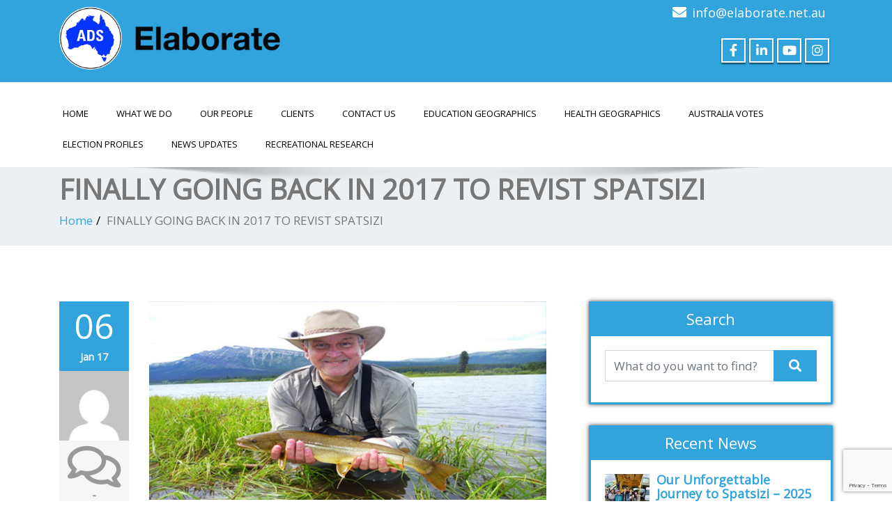

--- FILE ---
content_type: text/html; charset=UTF-8
request_url: https://www.elaborate.net.au/men-carrying-rods/
body_size: 20540
content:
<!DOCTYPE html><html lang="en-US"><head><meta http-equiv="X-UA-Compatible" content="IE=edge"><meta name="viewport" content="width=device-width, initial-scale=1.0"><meta http-equiv="Content-Type" content="text/html" charset="UTF-8"/><meta charset="UTF-8"><style type="text/css">
.cc_container .cc_btn, .cc_container .cc_btn:visited { background-color:#31A3DD !important; color:#fff!important; }

.cc_container { background-color:#222 !important; color:#fff!important; }

</style><meta name='robots' content='index, follow, max-image-preview:large, max-snippet:-1, max-video-preview:-1'/><title>Elaborate - Australia | Demographic Analysis, Profiling &amp; Mapping</title><meta name="description" content="Elaborate Australia for demographic analysis, profiling and mapping. Elaborate is the name given to both the database and the analytical techniques."/><link rel="canonical" href="https://www.elaborate.net.au/men-carrying-rods/"/><meta property="og:locale" content="en_US"/><meta property="og:type" content="article"/><meta property="og:title" content="Elaborate - Australia | Demographic Analysis, Profiling &amp; Mapping"/><meta property="og:description" content="Elaborate Australia for demographic analysis, profiling and mapping. Elaborate is the name given to both the database and the analytical techniques."/><meta property="og:url" content="https://www.elaborate.net.au/men-carrying-rods/"/><meta property="og:site_name" content="Elaborate"/><meta property="article:publisher" content="https://www.facebook.com/Elaborate2015/?ref=bookmarks"/><meta property="article:author" content="https://www.facebook.com/Elaborate2015/?ref=bookmarks"/><meta property="article:published_time" content="2017-01-05T22:40:23+00:00"/><meta property="article:modified_time" content="2017-12-27T22:21:51+00:00"/><meta property="og:image" content="https://www.elaborate.net.au/wp-content/uploads/2013/10/Untitled-4.jpg"/><meta property="og:image:width" content="600"/><meta property="og:image:height" content="300"/><meta property="og:image:type" content="image/jpeg"/><meta name="author" content="JBl@ck-Elaborate"/><meta name="twitter:card" content="summary_large_image"/><meta name="twitter:creator" content="@JohnBlackTweets"/><meta name="twitter:site" content="@JohnBlackTweets"/><meta name="twitter:label1" content="Written by"/><meta name="twitter:data1" content="JBl@ck-Elaborate"/><meta name="twitter:label2" content="Est. reading time"/><meta name="twitter:data2" content="9 minutes"/><script type="application/ld+json" class="yoast-schema-graph">{"@context":"https://schema.org","@graph":[{"@type":"Article","@id":"https://www.elaborate.net.au/men-carrying-rods/#article","isPartOf":{"@id":"https://www.elaborate.net.au/men-carrying-rods/"},"author":{"name":"JBl@ck-Elaborate","@id":"https://www.elaborate.net.au/#/schema/person/49b513b68087e7e2ac785b13fe6b3432"},"headline":"FINALLY GOING BACK IN 2017 TO REVIST SPATSIZI","datePublished":"2017-01-05T22:40:23+00:00","dateModified":"2017-12-27T22:21:51+00:00","mainEntityOfPage":{"@id":"https://www.elaborate.net.au/men-carrying-rods/"},"wordCount":1887,"publisher":{"@id":"https://www.elaborate.net.au/#organization"},"image":{"@id":"https://www.elaborate.net.au/men-carrying-rods/#primaryimage"},"thumbnailUrl":"https://www.elaborate.net.au/wp-content/uploads/2013/10/Untitled-4.jpg","articleSection":["Fly Fishing"],"inLanguage":"en-US"},{"@type":"WebPage","@id":"https://www.elaborate.net.au/men-carrying-rods/","url":"https://www.elaborate.net.au/men-carrying-rods/","name":"Elaborate - Australia | Demographic Analysis, Profiling & Mapping","isPartOf":{"@id":"https://www.elaborate.net.au/#website"},"primaryImageOfPage":{"@id":"https://www.elaborate.net.au/men-carrying-rods/#primaryimage"},"image":{"@id":"https://www.elaborate.net.au/men-carrying-rods/#primaryimage"},"thumbnailUrl":"https://www.elaborate.net.au/wp-content/uploads/2013/10/Untitled-4.jpg","datePublished":"2017-01-05T22:40:23+00:00","dateModified":"2017-12-27T22:21:51+00:00","description":"Elaborate Australia for demographic analysis, profiling and mapping. Elaborate is the name given to both the database and the analytical techniques.","breadcrumb":{"@id":"https://www.elaborate.net.au/men-carrying-rods/#breadcrumb"},"inLanguage":"en-US","potentialAction":[{"@type":"ReadAction","target":["https://www.elaborate.net.au/men-carrying-rods/"]}]},{"@type":"ImageObject","inLanguage":"en-US","@id":"https://www.elaborate.net.au/men-carrying-rods/#primaryimage","url":"https://www.elaborate.net.au/wp-content/uploads/2013/10/Untitled-4.jpg","contentUrl":"https://www.elaborate.net.au/wp-content/uploads/2013/10/Untitled-4.jpg","width":600,"height":300},{"@type":"BreadcrumbList","@id":"https://www.elaborate.net.au/men-carrying-rods/#breadcrumb","itemListElement":[{"@type":"ListItem","position":1,"name":"Home","item":"https://www.elaborate.net.au/"},{"@type":"ListItem","position":2,"name":"News Blog","item":"https://www.elaborate.net.au/news-blog/"},{"@type":"ListItem","position":3,"name":"FINALLY GOING BACK IN 2017 TO REVIST SPATSIZI"}]},{"@type":"WebSite","@id":"https://www.elaborate.net.au/#website","url":"https://www.elaborate.net.au/","name":"Elaborate - Australian Development Strategies","description":"","publisher":{"@id":"https://www.elaborate.net.au/#organization"},"alternateName":"Elaborate ADS","potentialAction":[{"@type":"SearchAction","target":{"@type":"EntryPoint","urlTemplate":"https://www.elaborate.net.au/?s={search_term_string}"},"query-input":{"@type":"PropertyValueSpecification","valueRequired":true,"valueName":"search_term_string"}}],"inLanguage":"en-US"},{"@type":"Organization","@id":"https://www.elaborate.net.au/#organization","name":"Elaborate - Australian Development Strategies","url":"https://www.elaborate.net.au/","logo":{"@type":"ImageObject","inLanguage":"en-US","@id":"https://www.elaborate.net.au/#/schema/logo/image/","url":"https://www.elaborate.net.au/wp-content/uploads/2024/10/ADS-logo.jpg","contentUrl":"https://www.elaborate.net.au/wp-content/uploads/2024/10/ADS-logo.jpg","width":256,"height":256,"caption":"Elaborate - Australian Development Strategies"},"image":{"@id":"https://www.elaborate.net.au/#/schema/logo/image/"},"sameAs":["https://www.facebook.com/Elaborate2015/?ref=bookmarks","https://x.com/JohnBlackTweets","https://www.instagram.com/adsjohnblack/","https://www.linkedin.com/in/john-black-49aa3864/","https://www.youtube.com/watch?v=jtqn64aeUOU"]},{"@type":"Person","@id":"https://www.elaborate.net.au/#/schema/person/49b513b68087e7e2ac785b13fe6b3432","name":"JBl@ck-Elaborate","image":{"@type":"ImageObject","inLanguage":"en-US","@id":"https://www.elaborate.net.au/#/schema/person/image/","url":"https://secure.gravatar.com/avatar/86e68e90538cd16c8196fa6933f894a4af95e9aa6dc62ce5e6f3744165505440?s=96&d=mm&r=g","contentUrl":"https://secure.gravatar.com/avatar/86e68e90538cd16c8196fa6933f894a4af95e9aa6dc62ce5e6f3744165505440?s=96&d=mm&r=g","caption":"JBl@ck-Elaborate"},"sameAs":["https://www.elaborate.net.au","https://www.facebook.com/Elaborate2015/?ref=bookmarks","https://x.com/JohnBlackTweets"]}]}</script><link rel='dns-prefetch' href='//platform-api.sharethis.com'/><link rel='dns-prefetch' href='//www.googletagmanager.com'/><link rel="alternate" type="application/rss+xml" title="Elaborate &raquo; Feed" href="https://www.elaborate.net.au/feed/"/><link rel="alternate" type="application/rss+xml" title="Elaborate &raquo; Comments Feed" href="https://www.elaborate.net.au/comments/feed/"/><link rel="alternate" title="oEmbed (JSON)" type="application/json+oembed" href="https://www.elaborate.net.au/wp-json/oembed/1.0/embed?url=https%3A%2F%2Fwww.elaborate.net.au%2Fmen-carrying-rods%2F"/><link rel="alternate" title="oEmbed (XML)" type="text/xml+oembed" href="https://www.elaborate.net.au/wp-json/oembed/1.0/embed?url=https%3A%2F%2Fwww.elaborate.net.au%2Fmen-carrying-rods%2F&#038;format=xml"/><style id='wp-img-auto-sizes-contain-inline-css' type='text/css'>
img:is([sizes=auto i],[sizes^="auto," i]){contain-intrinsic-size:3000px 1500px}
/*# sourceURL=wp-img-auto-sizes-contain-inline-css */
</style><style id='wp-emoji-styles-inline-css' type='text/css'>

	img.wp-smiley, img.emoji {
		display: inline !important;
		border: none !important;
		box-shadow: none !important;
		height: 1em !important;
		width: 1em !important;
		margin: 0 0.07em !important;
		vertical-align: -0.1em !important;
		background: none !important;
		padding: 0 !important;
	}
/*# sourceURL=wp-emoji-styles-inline-css */
</style><link rel='stylesheet' id='wp-block-library-css' href='https://www.elaborate.net.au/wp-includes/css/dist/block-library/style.min.css?ver=ca5952b1c24ef35deeabea11ca5a7001' type='text/css' media='all'/><style id='global-styles-inline-css' type='text/css'>
:root{--wp--preset--aspect-ratio--square: 1;--wp--preset--aspect-ratio--4-3: 4/3;--wp--preset--aspect-ratio--3-4: 3/4;--wp--preset--aspect-ratio--3-2: 3/2;--wp--preset--aspect-ratio--2-3: 2/3;--wp--preset--aspect-ratio--16-9: 16/9;--wp--preset--aspect-ratio--9-16: 9/16;--wp--preset--color--black: #000000;--wp--preset--color--cyan-bluish-gray: #abb8c3;--wp--preset--color--white: #ffffff;--wp--preset--color--pale-pink: #f78da7;--wp--preset--color--vivid-red: #cf2e2e;--wp--preset--color--luminous-vivid-orange: #ff6900;--wp--preset--color--luminous-vivid-amber: #fcb900;--wp--preset--color--light-green-cyan: #7bdcb5;--wp--preset--color--vivid-green-cyan: #00d084;--wp--preset--color--pale-cyan-blue: #8ed1fc;--wp--preset--color--vivid-cyan-blue: #0693e3;--wp--preset--color--vivid-purple: #9b51e0;--wp--preset--gradient--vivid-cyan-blue-to-vivid-purple: linear-gradient(135deg,rgb(6,147,227) 0%,rgb(155,81,224) 100%);--wp--preset--gradient--light-green-cyan-to-vivid-green-cyan: linear-gradient(135deg,rgb(122,220,180) 0%,rgb(0,208,130) 100%);--wp--preset--gradient--luminous-vivid-amber-to-luminous-vivid-orange: linear-gradient(135deg,rgb(252,185,0) 0%,rgb(255,105,0) 100%);--wp--preset--gradient--luminous-vivid-orange-to-vivid-red: linear-gradient(135deg,rgb(255,105,0) 0%,rgb(207,46,46) 100%);--wp--preset--gradient--very-light-gray-to-cyan-bluish-gray: linear-gradient(135deg,rgb(238,238,238) 0%,rgb(169,184,195) 100%);--wp--preset--gradient--cool-to-warm-spectrum: linear-gradient(135deg,rgb(74,234,220) 0%,rgb(151,120,209) 20%,rgb(207,42,186) 40%,rgb(238,44,130) 60%,rgb(251,105,98) 80%,rgb(254,248,76) 100%);--wp--preset--gradient--blush-light-purple: linear-gradient(135deg,rgb(255,206,236) 0%,rgb(152,150,240) 100%);--wp--preset--gradient--blush-bordeaux: linear-gradient(135deg,rgb(254,205,165) 0%,rgb(254,45,45) 50%,rgb(107,0,62) 100%);--wp--preset--gradient--luminous-dusk: linear-gradient(135deg,rgb(255,203,112) 0%,rgb(199,81,192) 50%,rgb(65,88,208) 100%);--wp--preset--gradient--pale-ocean: linear-gradient(135deg,rgb(255,245,203) 0%,rgb(182,227,212) 50%,rgb(51,167,181) 100%);--wp--preset--gradient--electric-grass: linear-gradient(135deg,rgb(202,248,128) 0%,rgb(113,206,126) 100%);--wp--preset--gradient--midnight: linear-gradient(135deg,rgb(2,3,129) 0%,rgb(40,116,252) 100%);--wp--preset--font-size--small: 13px;--wp--preset--font-size--medium: 20px;--wp--preset--font-size--large: 36px;--wp--preset--font-size--x-large: 42px;--wp--preset--spacing--20: 0.44rem;--wp--preset--spacing--30: 0.67rem;--wp--preset--spacing--40: 1rem;--wp--preset--spacing--50: 1.5rem;--wp--preset--spacing--60: 2.25rem;--wp--preset--spacing--70: 3.38rem;--wp--preset--spacing--80: 5.06rem;--wp--preset--shadow--natural: 6px 6px 9px rgba(0, 0, 0, 0.2);--wp--preset--shadow--deep: 12px 12px 50px rgba(0, 0, 0, 0.4);--wp--preset--shadow--sharp: 6px 6px 0px rgba(0, 0, 0, 0.2);--wp--preset--shadow--outlined: 6px 6px 0px -3px rgb(255, 255, 255), 6px 6px rgb(0, 0, 0);--wp--preset--shadow--crisp: 6px 6px 0px rgb(0, 0, 0);}:where(.is-layout-flex){gap: 0.5em;}:where(.is-layout-grid){gap: 0.5em;}body .is-layout-flex{display: flex;}.is-layout-flex{flex-wrap: wrap;align-items: center;}.is-layout-flex > :is(*, div){margin: 0;}body .is-layout-grid{display: grid;}.is-layout-grid > :is(*, div){margin: 0;}:where(.wp-block-columns.is-layout-flex){gap: 2em;}:where(.wp-block-columns.is-layout-grid){gap: 2em;}:where(.wp-block-post-template.is-layout-flex){gap: 1.25em;}:where(.wp-block-post-template.is-layout-grid){gap: 1.25em;}.has-black-color{color: var(--wp--preset--color--black) !important;}.has-cyan-bluish-gray-color{color: var(--wp--preset--color--cyan-bluish-gray) !important;}.has-white-color{color: var(--wp--preset--color--white) !important;}.has-pale-pink-color{color: var(--wp--preset--color--pale-pink) !important;}.has-vivid-red-color{color: var(--wp--preset--color--vivid-red) !important;}.has-luminous-vivid-orange-color{color: var(--wp--preset--color--luminous-vivid-orange) !important;}.has-luminous-vivid-amber-color{color: var(--wp--preset--color--luminous-vivid-amber) !important;}.has-light-green-cyan-color{color: var(--wp--preset--color--light-green-cyan) !important;}.has-vivid-green-cyan-color{color: var(--wp--preset--color--vivid-green-cyan) !important;}.has-pale-cyan-blue-color{color: var(--wp--preset--color--pale-cyan-blue) !important;}.has-vivid-cyan-blue-color{color: var(--wp--preset--color--vivid-cyan-blue) !important;}.has-vivid-purple-color{color: var(--wp--preset--color--vivid-purple) !important;}.has-black-background-color{background-color: var(--wp--preset--color--black) !important;}.has-cyan-bluish-gray-background-color{background-color: var(--wp--preset--color--cyan-bluish-gray) !important;}.has-white-background-color{background-color: var(--wp--preset--color--white) !important;}.has-pale-pink-background-color{background-color: var(--wp--preset--color--pale-pink) !important;}.has-vivid-red-background-color{background-color: var(--wp--preset--color--vivid-red) !important;}.has-luminous-vivid-orange-background-color{background-color: var(--wp--preset--color--luminous-vivid-orange) !important;}.has-luminous-vivid-amber-background-color{background-color: var(--wp--preset--color--luminous-vivid-amber) !important;}.has-light-green-cyan-background-color{background-color: var(--wp--preset--color--light-green-cyan) !important;}.has-vivid-green-cyan-background-color{background-color: var(--wp--preset--color--vivid-green-cyan) !important;}.has-pale-cyan-blue-background-color{background-color: var(--wp--preset--color--pale-cyan-blue) !important;}.has-vivid-cyan-blue-background-color{background-color: var(--wp--preset--color--vivid-cyan-blue) !important;}.has-vivid-purple-background-color{background-color: var(--wp--preset--color--vivid-purple) !important;}.has-black-border-color{border-color: var(--wp--preset--color--black) !important;}.has-cyan-bluish-gray-border-color{border-color: var(--wp--preset--color--cyan-bluish-gray) !important;}.has-white-border-color{border-color: var(--wp--preset--color--white) !important;}.has-pale-pink-border-color{border-color: var(--wp--preset--color--pale-pink) !important;}.has-vivid-red-border-color{border-color: var(--wp--preset--color--vivid-red) !important;}.has-luminous-vivid-orange-border-color{border-color: var(--wp--preset--color--luminous-vivid-orange) !important;}.has-luminous-vivid-amber-border-color{border-color: var(--wp--preset--color--luminous-vivid-amber) !important;}.has-light-green-cyan-border-color{border-color: var(--wp--preset--color--light-green-cyan) !important;}.has-vivid-green-cyan-border-color{border-color: var(--wp--preset--color--vivid-green-cyan) !important;}.has-pale-cyan-blue-border-color{border-color: var(--wp--preset--color--pale-cyan-blue) !important;}.has-vivid-cyan-blue-border-color{border-color: var(--wp--preset--color--vivid-cyan-blue) !important;}.has-vivid-purple-border-color{border-color: var(--wp--preset--color--vivid-purple) !important;}.has-vivid-cyan-blue-to-vivid-purple-gradient-background{background: var(--wp--preset--gradient--vivid-cyan-blue-to-vivid-purple) !important;}.has-light-green-cyan-to-vivid-green-cyan-gradient-background{background: var(--wp--preset--gradient--light-green-cyan-to-vivid-green-cyan) !important;}.has-luminous-vivid-amber-to-luminous-vivid-orange-gradient-background{background: var(--wp--preset--gradient--luminous-vivid-amber-to-luminous-vivid-orange) !important;}.has-luminous-vivid-orange-to-vivid-red-gradient-background{background: var(--wp--preset--gradient--luminous-vivid-orange-to-vivid-red) !important;}.has-very-light-gray-to-cyan-bluish-gray-gradient-background{background: var(--wp--preset--gradient--very-light-gray-to-cyan-bluish-gray) !important;}.has-cool-to-warm-spectrum-gradient-background{background: var(--wp--preset--gradient--cool-to-warm-spectrum) !important;}.has-blush-light-purple-gradient-background{background: var(--wp--preset--gradient--blush-light-purple) !important;}.has-blush-bordeaux-gradient-background{background: var(--wp--preset--gradient--blush-bordeaux) !important;}.has-luminous-dusk-gradient-background{background: var(--wp--preset--gradient--luminous-dusk) !important;}.has-pale-ocean-gradient-background{background: var(--wp--preset--gradient--pale-ocean) !important;}.has-electric-grass-gradient-background{background: var(--wp--preset--gradient--electric-grass) !important;}.has-midnight-gradient-background{background: var(--wp--preset--gradient--midnight) !important;}.has-small-font-size{font-size: var(--wp--preset--font-size--small) !important;}.has-medium-font-size{font-size: var(--wp--preset--font-size--medium) !important;}.has-large-font-size{font-size: var(--wp--preset--font-size--large) !important;}.has-x-large-font-size{font-size: var(--wp--preset--font-size--x-large) !important;}
/*# sourceURL=global-styles-inline-css */
</style><style id='classic-theme-styles-inline-css' type='text/css'>
/*! This file is auto-generated */
.wp-block-button__link{color:#fff;background-color:#32373c;border-radius:9999px;box-shadow:none;text-decoration:none;padding:calc(.667em + 2px) calc(1.333em + 2px);font-size:1.125em}.wp-block-file__button{background:#32373c;color:#fff;text-decoration:none}
/*# sourceURL=/wp-includes/css/classic-themes.min.css */
</style><link rel='stylesheet' id='contact-form-7-css' href='https://www.elaborate.net.au/wp-content/plugins/contact-form-7/includes/css/styles.css?ver=6.1.4' type='text/css' media='all'/><link rel='stylesheet' id='expanding-archives-css' href='https://www.elaborate.net.au/wp-content/plugins/expanding-archives/assets/build/css/expanding-archives.css?ver=2.1.0' type='text/css' media='all'/><link rel='stylesheet' id='wpa-css-css' href='https://www.elaborate.net.au/wp-content/plugins/honeypot/includes/css/wpa.css?ver=2.3.04' type='text/css' media='all'/><link rel='stylesheet' id='lcp-slick-css' href='https://www.elaborate.net.au/wp-content/plugins/logo-carousel-pro/assets/css/slick.css?ver=3.2' type='text/css' media=''/><link rel='stylesheet' id='lcp-bx-css' href='https://www.elaborate.net.au/wp-content/plugins/logo-carousel-pro/assets/css/jquery.bxslider.min.css?ver=3.2' type='text/css' media=''/><link rel='stylesheet' id='lcp-font-awesome-css' href='https://www.elaborate.net.au/wp-content/plugins/logo-carousel-pro/assets/css/font-awesome.min.css?ver=3.2' type='text/css' media=''/><link rel='stylesheet' id='lcp-tooltipster-min-css' href='https://www.elaborate.net.au/wp-content/plugins/logo-carousel-pro/assets/css/tooltipster.css?ver=3.2' type='text/css' media=''/><link rel='stylesheet' id='lcp-logo-carousel-pro-style-css' href='https://www.elaborate.net.au/wp-content/plugins/logo-carousel-pro/assets/css/style.css?ver=3.2' type='text/css' media=''/><link rel='stylesheet' id='lcp-logo-carousel-pro-responsive-css' href='https://www.elaborate.net.au/wp-content/plugins/logo-carousel-pro/assets/css/responsive.css?ver=3.2' type='text/css' media=''/><link rel='stylesheet' id='pdp/front.css-css' href='https://www.elaborate.net.au/wp-content/plugins/post-draft-preview/dist/styles/front.css' type='text/css' media='all'/><link rel='stylesheet' id='surl-lasso-lite-css' href='https://www.elaborate.net.au/wp-content/plugins/simple-urls/admin/assets/css/lasso-lite.css?ver=1768693035' type='text/css' media='all'/><link rel='stylesheet' id='bootstrap-css' href='https://www.elaborate.net.au/wp-content/themes/enigma-premium-advance/css/bootstrap.css?ver=ca5952b1c24ef35deeabea11ca5a7001' type='text/css' media='all'/><link rel='stylesheet' id='color-css-css' href='https://www.elaborate.net.au/wp-content/themes/enigma-premium-advance/css/default.css?ver=ca5952b1c24ef35deeabea11ca5a7001' type='text/css' media='all'/><link rel='stylesheet' id='layout-responsive-css' href='https://www.elaborate.net.au/wp-content/themes/enigma-premium-advance/css/switcher/layout-responsive.css?ver=ca5952b1c24ef35deeabea11ca5a7001' type='text/css' media='all'/><link rel='stylesheet' id='animations-css' href='https://www.elaborate.net.au/wp-content/themes/enigma-premium-advance/css/animations.css?ver=ca5952b1c24ef35deeabea11ca5a7001' type='text/css' media='all'/><link rel='stylesheet' id='theme-animtae-css' href='https://www.elaborate.net.au/wp-content/themes/enigma-premium-advance/css/theme-animtae.css?ver=ca5952b1c24ef35deeabea11ca5a7001' type='text/css' media='all'/><link rel='stylesheet' id='font-awesome-css' href='https://www.elaborate.net.au/wp-content/themes/enigma-premium-advance/css/font-awesome.min.css?ver=ca5952b1c24ef35deeabea11ca5a7001' type='text/css' media='all'/><link rel='stylesheet' id='font-awesome-latest-css' href='https://www.elaborate.net.au/wp-content/themes/enigma-premium-advance/css/font-awesome-latest/css/all.min.css?ver=ca5952b1c24ef35deeabea11ca5a7001' type='text/css' media='all'/><link rel='stylesheet' id='font-awesome-5.13.1-css' href='https://www.elaborate.net.au/wp-content/themes/enigma-premium-advance/css/fontawesome-free-5.15.1/css/all.min.css?ver=ca5952b1c24ef35deeabea11ca5a7001' type='text/css' media='all'/><link rel='stylesheet' id='slider-pro-css' href='https://www.elaborate.net.au/wp-content/themes/enigma-premium-advance/css/slider-pro.min.css?ver=ca5952b1c24ef35deeabea11ca5a7001' type='text/css' media='all'/><link rel='stylesheet' id='enigma-theme-css' href='https://www.elaborate.net.au/wp-content/themes/enigma-premium-advance/css/enigma-theme.css?ver=ca5952b1c24ef35deeabea11ca5a7001' type='text/css' media='all'/><link rel='stylesheet' id='style-css' href='https://www.elaborate.net.au/wp-content/themes/enigma-premium-advance/style.css?ver=ca5952b1c24ef35deeabea11ca5a7001' type='text/css' media='all'/><link rel='stylesheet' id='media-responsive-css' href='https://www.elaborate.net.au/wp-content/themes/enigma-premium-advance/css/media-responsive.css?ver=ca5952b1c24ef35deeabea11ca5a7001' type='text/css' media='all'/><link rel='stylesheet' id='photobox-css' href='https://www.elaborate.net.au/wp-content/themes/enigma-premium-advance/photobox/photobox.css?ver=ca5952b1c24ef35deeabea11ca5a7001' type='text/css' media='all'/><link rel='stylesheet' id='mega-menu-css' href='https://www.elaborate.net.au/wp-content/themes/enigma-premium-advance/css/mega-menu.css?ver=ca5952b1c24ef35deeabea11ca5a7001' type='text/css' media='all'/><link rel='stylesheet' id='ionicons-css' href='https://www.elaborate.net.au/wp-content/themes/enigma-premium-advance/css/ionicons.min.css?ver=ca5952b1c24ef35deeabea11ca5a7001' type='text/css' media='all'/><script type="text/javascript" src="https://www.elaborate.net.au/wp-includes/js/jquery/jquery.min.js?ver=3.7.1" id="jquery-core-js"></script><script type="text/javascript" src="https://www.elaborate.net.au/wp-includes/js/jquery/jquery-migrate.min.js?ver=3.4.1" id="jquery-migrate-js"></script><script type="text/javascript" src="https://www.elaborate.net.au/wp-content/plugins/logo-carousel-pro/assets/js/jquery.bxslider.min.js?ver=3.2" id="lcp-bx-min-js-js"></script><script type="text/javascript" src="https://www.elaborate.net.au/wp-content/plugins/logo-carousel-pro/assets/js/slick.min.js?ver=3.2" id="lcp-slick-min-js-js"></script><script type="text/javascript" src="https://www.elaborate.net.au/wp-content/plugins/logo-carousel-pro/assets/js/tooltipster.min.js?ver=3.2" id="lcp-tooltipstermin-js-js"></script><script type="text/javascript" src="https://www.elaborate.net.au/wp-content/plugins/logo-carousel-pro/assets/js/jquery.isotope.min.js?ver=3.2" id="lcp-jquery-isotope-min-js-js"></script><script type="text/javascript" src="https://www.elaborate.net.au/wp-content/plugins/twitter-tweets/js/weblizar-fronend-twitter-tweets.js?ver=1" id="wl-weblizar-fronend-twitter-tweets-js"></script><script type="text/javascript" src="https://www.elaborate.net.au/wp-content/themes/enigma-premium-advance/js/jquery-main.js?ver=ca5952b1c24ef35deeabea11ca5a7001" id="jquery-main-js"></script><script src="https://www.elaborate.net.au/wp-content/themes/enigma-premium-advance/js/menu.js?ver=ca5952b1c24ef35deeabea11ca5a7001" defer="defer" type="text/javascript"></script><script type="text/javascript" src="https://www.elaborate.net.au/wp-content/themes/enigma-premium-advance/js/bootstrap.min.js?ver=ca5952b1c24ef35deeabea11ca5a7001" id="bootstrap-min-js-js"></script><script type="text/javascript" src="https://www.elaborate.net.au/wp-content/themes/enigma-premium-advance/js/popper.min.js?ver=ca5952b1c24ef35deeabea11ca5a7001" id="popper-min-js-js"></script><script src="https://www.elaborate.net.au/wp-content/themes/enigma-premium-advance/js/enigma_theme_script.js?ver=ca5952b1c24ef35deeabea11ca5a7001" defer="defer" type="text/javascript"></script><script type="text/javascript" src="https://www.elaborate.net.au/wp-content/themes/enigma-premium-advance/js/jquery.sliderPro.min.js?ver=ca5952b1c24ef35deeabea11ca5a7001" id="sliderPro-script-js"></script><script type="text/javascript" src="https://www.elaborate.net.au/wp-content/themes/enigma-premium-advance/js/carouFredSel-6.2.1/jquery.carouFredSel-6.2.1.js?ver=ca5952b1c24ef35deeabea11ca5a7001" id="jquery.carouFredSel-js"></script><script type="text/javascript" src="https://www.elaborate.net.au/wp-content/themes/enigma-premium-advance/photobox/jquery.photobox.js?ver=ca5952b1c24ef35deeabea11ca5a7001" id="photobox-js-js"></script><script type="text/javascript" src="//platform-api.sharethis.com/js/sharethis.js#source=googleanalytics-wordpress#product=ga&amp;property=5ef5eaf284419600122e93c2" id="googleanalytics-platform-sharethis-js"></script><script type="text/javascript" src="https://www.googletagmanager.com/gtag/js?id=GT-PJ7PJTK" id="google_gtagjs-js" async></script><script type="text/javascript" id="google_gtagjs-js-after">
/* <![CDATA[ */
window.dataLayer = window.dataLayer || [];function gtag(){dataLayer.push(arguments);}
gtag("set","linker",{"domains":["www.elaborate.net.au"]});
gtag("js", new Date());
gtag("set", "developer_id.dZTNiMT", true);
gtag("config", "GT-PJ7PJTK");
 window._googlesitekit = window._googlesitekit || {}; window._googlesitekit.throttledEvents = []; window._googlesitekit.gtagEvent = (name, data) => { var key = JSON.stringify( { name, data } ); if ( !! window._googlesitekit.throttledEvents[ key ] ) { return; } window._googlesitekit.throttledEvents[ key ] = true; setTimeout( () => { delete window._googlesitekit.throttledEvents[ key ]; }, 5 ); gtag( "event", name, { ...data, event_source: "site-kit" } ); }; 
//# sourceURL=google_gtagjs-js-after
/* ]]> */
</script><link rel="https://api.w.org/" href="https://www.elaborate.net.au/wp-json/"/><link rel="alternate" title="JSON" type="application/json" href="https://www.elaborate.net.au/wp-json/wp/v2/posts/2285"/><link rel='shortlink' href='https://www.elaborate.net.au/?p=2285'/><meta name="generator" content="Site Kit by Google 1.170.0"/><link rel="apple-touch-icon" sizes="180x180" href="/wp-content/uploads/fbrfg/apple-touch-icon.png"><link rel="icon" type="image/png" sizes="32x32" href="/wp-content/uploads/fbrfg/favicon-32x32.png"><link rel="icon" type="image/png" sizes="16x16" href="/wp-content/uploads/fbrfg/favicon-16x16.png"><link rel="manifest" href="/wp-content/uploads/fbrfg/manifest.json"><link rel="shortcut icon" href="/wp-content/uploads/fbrfg/favicon.ico"><meta name="msapplication-config" content="/wp-content/uploads/fbrfg/browserconfig.xml"><meta name="theme-color" content="#ffffff"><script src="https://ajax.googleapis.com/ajax/libs/webfont/1/webfont.js"></script><script type="text/javascript">
		WebFont.load({
			google: {
			families: ['Open+Sans'] // saved value
			}
		});
    </script><script type="text/javascript">
		WebFont.load({
			google: {
			families: ['Open+Sans'] // saved value
			}
		});
    </script><script type="text/javascript">
		WebFont.load({
			google: {
			families: ['Open+Sans'] // saved value
			}
		});
    </script><script type="text/javascript">
		WebFont.load({
			google: {
			families: ['Open+Sans'] // saved value
			}
		});
    </script><script type="text/javascript">
		WebFont.load({
			google: {
			families: ['Open+Sans'] // saved value
			}
		});
    </script><script type="text/javascript">
		WebFont.load({
			google: {
			families: ['Open+Sans'] // saved value
			}
		});
    </script><script type="text/javascript">
		WebFont.load({
			google: {
			families: ['Open+Sans'] // saved value
			}
		});
    </script><script type="text/javascript">
		WebFont.load({
			google: {
			families: ['Open+Sans'] // saved value
			}
		});
    </script><script type="text/javascript">
		WebFont.load({
			google: {
			families: ['Open+Sans'] // saved value
			}
		});
    </script><script type="text/javascript">
		WebFont.load({
			google: {
			families: ['Open+Sans'] // saved value
			}
		});
    </script><script type="text/javascript">
		WebFont.load({
			google: {
			families: ['Open+Sans'] // saved value
			}
		});
    </script><script type="text/javascript">
		WebFont.load({
			google: {
			families: ['Open+Sans'] // saved value
			}
		});
    </script><script type="text/javascript">
		WebFont.load({
			google: {
			families: ['Open+Sans'] // saved value
			}
		});
    </script><script type="text/javascript">
		WebFont.load({
			google: {
			families: ['Open+Sans'] // saved value
			}
		});
    </script><script type="text/javascript">
		WebFont.load({
			google: {
			families: ['Open+Sans'] // saved value
			}
		});
    </script><script type="text/javascript">
		WebFont.load({
			google: {
			families: ['Open+Sans'] // saved value
			}
		});
    </script><script type="text/javascript">
		WebFont.load({
			google: {
			families: ['Open+Sans'] // saved value
			}
		});
    </script><script type="text/javascript">
		WebFont.load({
			google: {
			families: ['Open+Sans'] // saved value
			}
		});
    </script><script type="text/javascript">
		WebFont.load({
			google: {
			families: ['Open+Sans'] // saved value
			}
		});
    </script><script type="text/javascript">
		WebFont.load({
			google: {
			families: ['Open+Sans'] // saved value
			}
		});
    </script><script type="text/javascript">
		WebFont.load({
			google: {
			families: ['Open+Sans'] // saved value
			}
		});
    </script><script type="text/javascript">
		WebFont.load({
			google: {
			families: ['Open+Sans'] // saved value
			}
		});
    </script><script type="text/javascript">
		WebFont.load({
			google: {
			families: ['Open+Sans'] // saved value
			}
		});
    </script><script>
(function() {
	(function (i, s, o, g, r, a, m) {
		i['GoogleAnalyticsObject'] = r;
		i[r] = i[r] || function () {
				(i[r].q = i[r].q || []).push(arguments)
			}, i[r].l = 1 * new Date();
		a = s.createElement(o),
			m = s.getElementsByTagName(o)[0];
		a.async = 1;
		a.src = g;
		m.parentNode.insertBefore(a, m)
	})(window, document, 'script', 'https://google-analytics.com/analytics.js', 'ga');

	ga('create', 'UA-44242229-1', 'auto');
			ga('send', 'pageview');
	})();
</script><style type="text/css" id="wp-custom-css">
			.enigma_client_navi #client-prev,.enigma_client_navi #client-next{display:inline-block !important;}


.enigma_footer_social_div .social i{color:#fff;}
.enigma_client_wrapper img{width:auto;}
.home #enigma_client_section .enigma_client_wrapper{
	border:none;
}
.menu-footer-container #menu-footer li{
	background:transparent;
  float:none;
}

.enigma_maga_menu .menu{
	padding-top:0;
	margin-top:-10px;
}
.enigma_maga_menu .menu > li.active > a{
	background:none;
	padding:0;
}
.enigma_maga_menu .menu > li{
	float:none;
	padding-top:5px;
	padding-bottom:5px;
	background:none;
}
.enigma_maga_menu .menu > li a{

	background:none;
}
.enigma_maga_menu  .navbar-default .navbar-nav > li{
	margin-top:0;
	margin-bottom:0;
}

.menu-footer-container #menu-footer li a{
	padding:0 !important;
	background:transparent;
}
.logo{
	padding-top:10px;
}
.logo .logo-icon{
	border-radius:50%;
}
.logo .logo-text{
	padding-left: 14px;
  max-width: 230px;
}
	.home .enigma_carousel-navi{
		margin-bottom:10px;
	}
#enigma_testimonial_section a{
	color:#31a3dd;
}

@media screen and (min-width: 768px) {
  .page-template-about-us .enigma_team_section .service.col-md-4 {
    width: 31%;
    display: inline-block;
  }
}


@media (max-width: 480px) {
	.home .enigma_blog_thumb_wrapper{
		max-height:1050px;
	}
	.feature_section1{
		margin-top:-40px;
	}
 .home .carousel-inner img {
    height: 160px;
	 width: auto;
  }

	.home .carousel-caption{
		bottom:0;
		padding-bottom:10px;
	}

	.logo img{
		max-width:90%;
		height:auto !important;
	}
	.enigma_client_wrapper img {
  width: auto;
  max-width: 100%;
}
	.logo .logo-text {
  padding-left: 0;
  max-width: 160px;
  display: block;
  margin: 10px auto;
}
	
	
}
		</style></head><body class="wp-singular post-template-default single single-post postid-2285 single-format-standard wp-theme-enigma-premium-advance wide" style='background-image: url("https://www.elaborate.net.au/wp-content/themes/enigma-premium-advance/images/bg-patterns/bg_img1.png");'><div id="wrapper" class=" enigma_maga_menu "><div class="header_section"><div class="container"><div class="row "><div class="col-lg-6 col-md-12 col-sm-12 wl_rtl"><div claSS="logo"><a href="https://www.elaborate.net.au/" title="Elaborate" rel="home"><img class="img-responsive logo-icon" src="https://www.elaborate.net.au/wp-content/uploads/2024/10/ADS-logo.jpg" style="height:90px; width:90px;"/><img class="logo-text" src="https://www.elaborate.net.au/wp-content/uploads/2017/11/Elaborate.jpg"/></a><p></p></div></div><div class="col-lg-6 col-md-12 col-sm-12"><ul class="head-contact-info"><li><i class="fa fa-envelope"></i><a href="mailto:info@elaborate.net.au">info@elaborate.net.au</a></li></ul><ul class="social"><a href="https://www.facebook.com/Elaborate2015/?ref=bookmarks" target="_blank"><li class="facebook" data-toggle="tooltip" data-placement="top" title="Facebook"><i class="fab fa-facebook-f"></i></li></a><a href="https://www.linkedin.com/in/john-black-49aa3864?trk=nav_responsive_tab_profile" target="_blank"><li class="linkedin" data-toggle="tooltip" data-placement="top" title="Linkedin"><i class="fab fa-linkedin-in"></i></li></a><a href="https://www.youtube.com/watch?v=jtqn64aeUOU" target="_blank"><li class="youtube" data-toggle="tooltip" data-placement="top" title="Youtube"><i class="fab fa-youtube"></i></li></a><a href="https://www.instagram.com/johnblack_ads/" target="_blank"><li class="instagram" data-toggle="tooltip" data-placement="bottom" title="Instagram"><i class="fab fa-instagram"></i></li></a></ul></div></div></div></div><div class="navigation_menu " data-spy="affix" data-offset-top="95" id="enigma_nav_top"><span id="header_shadow"></span><div class="container navbar-container"><nav class="navbar navbar-default " role="navigation"><div class="navbar-header"><button type="button" class="navbar-toggler" data-toggle="collapse" data-target="#menu"><span class="sr-only">Toggle navigation</span><span class="fa fa-bars"></span></button></div><div id="menu" class="collapse navbar-collapse "><div class="menu-menu1-container"><ul id="menu-menu1" class="nav navbar-nav"><li id="menu-item-125" class="menu-item menu-item-type-custom menu-item-object-custom menu-item-home menu-item-125"><a href="https://www.elaborate.net.au/">Home</a></li><li id="menu-item-27" class="menu-item menu-item-type-post_type menu-item-object-page menu-item-27"><a href="https://www.elaborate.net.au/about-ads-australian-development-strategies/">What We Do</a></li><li id="menu-item-2745" class="menu-item menu-item-type-post_type menu-item-object-page menu-item-2745"><a href="https://www.elaborate.net.au/our-people/">Our People</a></li><li id="menu-item-101" class="menu-item menu-item-type-post_type menu-item-object-page menu-item-101"><a href="https://www.elaborate.net.au/clients/">Clients</a></li><li id="menu-item-131" class="menu-item menu-item-type-post_type menu-item-object-page menu-item-131"><a href="https://www.elaborate.net.au/contact-us/">Contact Us</a></li><li id="menu-item-2674" class="menu-item menu-item-type-custom menu-item-object-custom menu-item-2674"><a href="http://www.educationgeographics.net.au/">EDUCATION GEOGRAPHICS</a></li><li id="menu-item-2675" class="menu-item menu-item-type-custom menu-item-object-custom menu-item-2675"><a href="http://www.healthgeographics.net.au">HEALTH GEOGRAPHICS</a></li><li id="menu-item-3955" class="menu-item menu-item-type-custom menu-item-object-custom menu-item-3955"><a href="https://www.elaborate.net.au/federal-election-profiles-2022/">AUSTRALIA VOTES</a></li><li id="menu-item-1727" class="menu-item menu-item-type-taxonomy menu-item-object-category menu-item-1727"><a href="https://www.elaborate.net.au/category/election-profiles/">Election Profiles</a></li><li id="menu-item-105" class="menu-item menu-item-type-post_type menu-item-object-page current_page_parent menu-item-105"><a title="News Updates" href="https://www.elaborate.net.au/news-blog/">News Updates</a></li><li id="menu-item-95" class="menu-item menu-item-type-custom menu-item-object-custom menu-item-95"><a title="Recreational Research" target="_blank" href="https://www.elaborate.net.au/flyfishing/">Recreational Research</a></li></ul></div></div></nav></div></div><div class="enigma_header_breadcrum_title dark " style='background-image: url("");'><div class="container"><div class="row"><div class="col-md-12"><h1>FINALLY GOING BACK IN 2017 TO REVIST SPATSIZI</h1><ul class="breadcrumb"><li><a href="https://www.elaborate.net.au">Home</a></li><li>FINALLY GOING BACK IN 2017 TO REVIST SPATSIZI</li></ul></div></div></div></div><div class="container"><div class="row enigma_blog_wrapper"><div class="col-md-8"><div id="post-2285" class="enigma_blog_full post-2285 post type-post status-publish format-standard has-post-thumbnail hentry category-fly-fishing"><ul class=blog-date-left><li class="enigma_post_date"><span class="date">06</span><h6>Jan  17</h6></li><li class="enigma_post_author"><img alt='' src='https://secure.gravatar.com/avatar/86e68e90538cd16c8196fa6933f894a4af95e9aa6dc62ce5e6f3744165505440?s=96&#038;d=mm&#038;r=g' srcset='https://secure.gravatar.com/avatar/86e68e90538cd16c8196fa6933f894a4af95e9aa6dc62ce5e6f3744165505440?s=192&#038;d=mm&#038;r=g 2x' class='author_detail_img avatar-96 photo' height='96' width='96' decoding='async'/></li><li class="enigma_blog_comment"><i class="far fa-comments"></i><h6><span>-</span></h6></li></ul><div class="post-content-wrap"><div class="enigma_blog_thumb_wrapper_showcase"><div class="enigma_blog-img"><img width="570" height="285" src="https://www.elaborate.net.au/wp-content/uploads/2013/10/Untitled-4.jpg" class="enigma_img_responsive wp-post-image" alt="" decoding="async" fetchpriority="high" srcset="https://www.elaborate.net.au/wp-content/uploads/2013/10/Untitled-4.jpg 600w, https://www.elaborate.net.au/wp-content/uploads/2013/10/Untitled-4-300x150.jpg 300w" sizes="(max-width: 570px) 100vw, 570px"/></div></div><div class="enigma_fuul_blog_detail_padding"><h2><a href="https://www.elaborate.net.au/men-carrying-rods/">FINALLY GOING BACK IN 2017 TO REVIST SPATSIZI</a></h2><span class="enigma_category"><span>Category:</span><a href="https://www.elaborate.net.au/category/fly-fishing/" rel="category tag">Fly Fishing</a></span><p>Twelve years ago at a Vancouver airport lounge, a tall Prussian looking gentleman strode past me, carrying a four piece fly rod tube.  At the time, I was carrying a six piece fly rod tube, so we started talking, as fly fishermen tend to do in out of the way places.</p><p>Herbert by then was in his seventies and had been on his annual visit to Spatsizi Wilderness Lodge, 300 km north of Smithers, British Columbia high up on the Spatsizi Plateau. The plateau featured a myriad of interlocking crystal clear river systems, teeming with fat and wild rainbow trout, beautiful arctic grayling and cannibal bull trout. Fly fishing heaven.</p><p>Guests could only get to the lakeside lodge by a commercial Otter float plane, which also brought in the weekly supplies of fuel and food. Every day for a week, Herbert had climbed up into one of the lodge’s smaller Piper float planes, scooting at low altitudes between snow-capped mountains before dropping down to a different lake and river, and catching and releasing up to 50 fish a day. He fly fished all around the world and Spatsizi was one of his favourite spots. I put it on the list.</p><p><img decoding="async" class="alignright wp-image-405" src="//elaborate.net.au/flyfishing/wp-content/uploads/2013/10/Blog-Darting-between-mountains1.jpg" sizes="(max-width: 387px) 100vw, 387px" srcset="https://www.elaborate.net.au/flyfishing/wp-content/uploads/2013/10/Blog-Darting-between-mountains1.jpg 1024w, https://www.elaborate.net.au/flyfishing/wp-content/uploads/2013/10/Blog-Darting-between-mountains1-300x225.jpg 300w" alt="Blog Darting between mountains" width="387" height="291"/></p><p>Now, 12 years later, I had just left Vancouver airport and was flying north to Smithers on an Air Canada Dash 8. The two men in front of me were speaking Swedish or German and reminded me of the rich cultural diversity of the Canadian west, where European ethnic and religious minorities came to get away from the majority and themselves became the new majority … but a more tolerant version.</p><p>Then I noticed many of the passengers wearing lightweight quick drying clothes, fishing caps and then I saw the four piece rod tubes … I breathed a little easier … I was among my own kind.</p><p>Part way down the peaks, the glaciers were collapsing under the summer sun, melting like brown and white turkey necks, down into the valleys, taking topsoil and vegetation under them. I took a look out the window …climbing to full height the mountains were black granite spires, with hard edges sharpened by millions of years of glacial drift, the peaks flecked by snow and cradling small fluffy clouds … I felt like one of the winch men on a rescue helicopter, getting lowered down into rough black seas with white caps and fluffs of spray, but still, as if captured in a digital freeze frame.</p><p>And there, deep down in the mountain swell, very deep, lay some delicately braided rivers fed by snow melt – magic waters for trout and spawning salmon. At full cruising height of 7500 metres it was bloody beautiful.</p><p>Now, at this point, I should tell you a little bit more about the residents of northern British Columbia. They breed em tough up there. Surviving winters at 40 degrees below freezing, surrounded by animals that see you as an ingredient, does tend to toughen you up somewhat.</p><p>Counting the wolverines, wolves, cougars and three types of bears, I’d done some research on the sorts of animals that regard humans as finger food and the apex predator is the boar grizzly bear.</p><p>They weigh up to 500 kg, stand up to four metres tall and can charge at 65 kph. They have claws as long as a man’s fingers which can rip a plane apart if they sense food inside. If the thought of meeting one of these critters concerns you at all, close your eyes as you arrive in Smithers airport, because there is a very large and very lifelike stuffed grizzly in a glass cage which was shot in 2001, about the same time I met Herbert.</p><p>As a marketing ploy, I thought it was up there with having a stuffed white pointer at the Gold Coast Airport, but it was certainly memorable. I won’t forget it.</p><p>This Grizzly, called the Hungry Hill Phantom, had chomped his way through 30 head of local cattle over three years and was shot trying to add two conservation officers to his menu.  The officers saw him at 24 metres, trapped in a steel cable leg hold snare which was wrapped around a large tree. He had been chewing on the steel cable and when he saw the two men, he became enraged as only a boar grizzly can, broke the steel cable and charged them. He got within seven metres before the high calibre cross fire stopped him.</p><p>Standing by the bear was our welcoming party or ‘expeditor’ a very nice lady who declined offers of assistance and effortlessly threw all our bags into the back of a small bus and whisked us off to the Hudson Bay Lodge.</p><p>The night was young, so I checked out the guest directory and counted 12 different mainstream and evangelical churches, and almost as many gun shops. Off to bed then.</p><p><img loading="lazy" decoding="async" class=" wp-image-397 alignleft" src="//elaborate.net.au/flyfishing/wp-content/uploads/2013/10/Blog-Spatsizi-Cabins.jpg" sizes="auto, (max-width: 478px) 100vw, 478px" srcset="https://www.elaborate.net.au/flyfishing/wp-content/uploads/2013/10/Blog-Spatsizi-Cabins.jpg 598w, https://www.elaborate.net.au/flyfishing/wp-content/uploads/2013/10/Blog-Spatsizi-Cabins-300x167.jpg 300w" alt="Blog Spatsizi Cabins" width="478" height="266"/></p><p>Next day Thursday, we were finally loaded onto our turbo otter and away we went, with a French Canadian pilot called Wendell, a weeks’ worth of groceries and assorted hardware items and spare parts tied down by cargo nets around us. Everybody apart from me knew somebody on the plane and it was like heading off to summer camp for grownups, but with our very own plane. It was a real blast.</p><p>The scenery on the flight into Spatsizi was unforgettable. The lodge is in a saucer shaped valley, ringed by glaciated black granite mountains, flecked with patches of a pure white snow. Below the tree line was a Bristol green ribbon of Douglas fir trees, then more flat, olive green grassland with splashes of purple wildflowers. The lake itself was a pure processed blue and nestled at the far end were Spatsizi’s yellowed brown pine log cabins with their bright ferric red steel roofs. It was prettier than a box of crayons.</p><p>The lodge itself was great. In this neck of the woods, a flushing toilet counts as a luxury and six guests shared two of those. Each guest had their own cabin, with private showers, log beds, and wood stoves. Meals were served in the main building that has a lounge area, fly tying bench and a pine dining table which seats up to 20 guests and staff. The chef provides fine cuisine, freshly baked breads, and homemade desserts. And in this neck of the woods, they eat a lot.</p><p>After a lunch I had enough food on board to choke a fully grown goanna and I waddled off for an afternoon of fishing with our host, the legendary outfitter and patriarch Ray Collingwood. Ray is a small, wiry man in his seventies and very tough indeed. When he talks, the sentence starts out kind of slow and gravelly, a bit like an avalanche, grinding down a mountain. You tended to listen respectfully. Especially as he carries the bear bangers and pepper spray.</p><p><img loading="lazy" decoding="async" class="alignright wp-image-393" src="//elaborate.net.au/flyfishing/wp-content/uploads/2013/10/Blog-Pix-with-Bull-Trout.jpg" sizes="auto, (max-width: 368px) 100vw, 368px" srcset="https://www.elaborate.net.au/flyfishing/wp-content/uploads/2013/10/Blog-Pix-with-Bull-Trout.jpg 1024w, https://www.elaborate.net.au/flyfishing/wp-content/uploads/2013/10/Blog-Pix-with-Bull-Trout-300x225.jpg 300w" alt="Blog Pix with Bull Trout" width="368" height="277"/></p><p>That afternoon, I caught about six big rainbow trout, up to five pounds. There were also lots of what the locals call white fish, which were, funnily enough white. And one big, bad bull trout, which was actually an arctic char.</p><p>I had run across the bull trout earlier, chasing my rainbow trout after I had hooked them. The bull trout were attracted to the struggling fish and bit savagely at them while the rainbows were otherwise engaged with my hook and line. This began a frantic game of me trying to save the fish I wanted to catch and release, from a real life predator lower down the feed chain, which preferred to catch and eat.</p><p>When I finally hooked one of these predatory monsters, it began with a soft nibble, like a white fish, but when I tried to pull it in, dived down and dug in, like a cranky old brown trout. When it decided to run, there was nothing I could do but give it line and trust in my knots. With a lot of side tension, the monster relented and decided to take a breather in some shallow water, where I was waiting. Then it was grip and grin and release and start again.</p><p>I got back to the lodge and enjoyed a hot shower and cold beer, long with some comfortable company from the blokes in quick drying gear and a four course meal, accompanied by half a bottle of a very pleasant, understated red, from a nice US winemaker called Jim who brought along a case. See earlier comments about being amongst friends.</p><p><img loading="lazy" decoding="async" class=" wp-image-387 alignleft" src="//elaborate.net.au/flyfishing/wp-content/uploads/2013/10/Blog-land-plump-rainbow-two.jpg" sizes="auto, (max-width: 430px) 100vw, 430px" srcset="https://www.elaborate.net.au/flyfishing/wp-content/uploads/2013/10/Blog-land-plump-rainbow-two.jpg 1024w, https://www.elaborate.net.au/flyfishing/wp-content/uploads/2013/10/Blog-land-plump-rainbow-two-300x225.jpg 300w" alt="Blog land plump rainbow two" width="430" height="323"/>After that, every day was a new adventure … we climbed aboard the little float planes and zipped in between the mountains, scanning for moose, elk and goats, before swooping down onto one of the 30 different rivers, lakes and streams.</p><p>On Saturday, we fished Tatlatui Lake and it was the kind of fishing day you only dream about Australia or New Zealand. When we landed I was buzz bombed by three cm orange stoneflies, so on went an orange stimulator fly and then followed six hours of non-stop hits from some crazy rainbow trout.</p><p>Instead of dead drifting dry flies, I was told to hold the line at the end of the drift and let the fly swing in a circle, creating a pointer shaped wake on top of the water. This runs counter to all the theory, but the guide called it the Spatsizi swing and it worked a treat. By the way, the guides also fly the float planes, which keep the costs down to about a grand a day and given our exchange rate this is better value than New Zealand at the moment.</p><p>At the end of the day, I’d missed some 60 hits by trout, hooked another 20 and lost them, but caught and landed 41 beautiful big rainbow trout, all over three pounds … it was my best day ever on the water, in terms of numbers … about 120 hits in total over six hours on the water …one hit every three minutes … my life was complete.</p><p><img loading="lazy" decoding="async" class="alignright wp-image-395" src="//elaborate.net.au/flyfishing/wp-content/uploads/2013/10/Blog-Ray-Collingwood-Perfect-Host.jpg" sizes="auto, (max-width: 393px) 100vw, 393px" srcset="https://www.elaborate.net.au/flyfishing/wp-content/uploads/2013/10/Blog-Ray-Collingwood-Perfect-Host.jpg 1024w, https://www.elaborate.net.au/flyfishing/wp-content/uploads/2013/10/Blog-Ray-Collingwood-Perfect-Host-300x225.jpg 300w" alt="Blog Ray Collingwood Perfect Host" width="393" height="295"/>On Monday we visited Firesteel camp. Ray had flown in earlier in his little Piper float plane, with his new red dunny door tied to one of the floats and his favourite pooch as his fellow passenger.</p><p>Firesteel reminded me of the cabins I love in the Victorian high country …except this one had more mosquitos, no flushing toilets, no solar panels and no electricity. The emergency skis leaning against the cabin were a couple of old sand shoes nailed onto metre long pine planks. Like I said, they breed ’em tough up there.</p><p>Ray turned out to be a magnificent host. The moose steaks were delicious … the beds clean and dry and after dinner Ray lit a campfire and rasped out a few yarns about surviving black bear attacks and winters at 40 degrees below freezing point. He even produced a Cuban cigar from his root cellar. It was just like a cubby house for grown-ups. Or men who had never grown up. You can count me in there.</p><p>Now I knew why Herbert loved the place. I’d like to have thanked him, but he died a couple of years ago, so you’ll have to take my word for it. Give it a try. It’s nourishment for the soul and we all need more of that.</p><p>Copyright John Black 2013.</p><p>&nbsp;</p></div></div></div><div class="push-right"><hr class="blog-sep header-sep"></div></div><div class="col-md-4 enigma-sidebar"><div class="enigma_sidebar_widget"><div class="enigma_sidebar_widget_title"><h2>Search</h2></div><div class="input-group"><form method="post" id="searchform" action="https://www.elaborate.net.au/"><input type="text" class="form-control" name="s" id="s" placeholder="What do you want to find?"/><span class="input-group-btn"><button class="btn btn-search" type="submit"><i class="fa fa-search"></i></button></span></form></div></div><div class="enigma_sidebar_widget"><div class="enigma_sidebar_widget_title"><h2>Recent News</h2></div><div class="media enigma_recent_widget_post"><a class="enigma_recent_widget_post_move" href="https://www.elaborate.net.au/our-unforgettable-journey-to-spatsizi-2025/" title="Our Unforgettable Journey to Spatsizi &#8211; 2025"><img width="64" height="64" src="https://www.elaborate.net.au/wp-content/uploads/2025/10/Spatsizi-Holiday-Black-Family-2025-64x64.jpg" class="enigma_recent_widget_post_img wp-post-image" alt="Spatsizi is a hidden gem in Canada’s British Columbia, with the best food, fish, and people you could ask for." decoding="async" loading="lazy"/></a><div class="media-body"><h3><a href="https://www.elaborate.net.au/our-unforgettable-journey-to-spatsizi-2025/"> Our Unforgettable Journey to Spatsizi &#8211; 2025</a></h3><span class="enigma_recent_widget_post_date">October 17, 2025</span></div></div><div class="media enigma_recent_widget_post"><a class="enigma_recent_widget_post_move" href="https://www.elaborate.net.au/why-the-indian-vote-matters/" title="Why The Indian Vote Matters"><img width="64" height="64" src="https://www.elaborate.net.au/wp-content/uploads/2025/09/LNP-Indian-Take-Away-2-64x64.jpg" class="enigma_recent_widget_post_img wp-post-image" alt="LNP Indian Take Away by David Rowe - Jacinta and Alex agree that Vindaloo is great." decoding="async" loading="lazy"/></a><div class="media-body"><h3><a href="https://www.elaborate.net.au/why-the-indian-vote-matters/"> Why The Indian Vote Matters</a></h3><span class="enigma_recent_widget_post_date">September 10, 2025</span></div></div><div class="media enigma_recent_widget_post"><a class="enigma_recent_widget_post_move" href="https://www.elaborate.net.au/trends-in-demographics-and-the-impact-on-your-school/" title="Trends In Demographics And The Impact On Your School"><img width="64" height="64" src="https://www.elaborate.net.au/wp-content/uploads/2022/01/Covid-Impacts-For-School-Planners-64x64.jpg" class="enigma_recent_widget_post_img wp-post-image" alt="Trends in Demographics and how it will impact your school. Podccast on how demographics will shape your school outlining the current and future trends impacting enrolments, and population growth." decoding="async" loading="lazy"/></a><div class="media-body"><h3><a href="https://www.elaborate.net.au/trends-in-demographics-and-the-impact-on-your-school/"> Trends In Demographics And The Impact On Your School</a></h3><span class="enigma_recent_widget_post_date">June 15, 2025</span></div></div></div><div class="enigma_sidebar_widget"><div class="enigma_sidebar_widget_title"><h2>Categories</h2></div><ul><li class="cat-item cat-item-7"><a href="https://www.elaborate.net.au/category/bi-elections/">By-Elections</a><ul class='children'><li class="cat-item cat-item-197"><a href="https://www.elaborate.net.au/category/bi-elections/dunkley-by-election/">Dunkley By-Election</a></li></ul></li><li class="cat-item cat-item-188"><a href="https://www.elaborate.net.au/category/demographics/">Demographics</a></li><li class="cat-item cat-item-3"><a href="https://www.elaborate.net.au/category/education/">Education</a></li><li class="cat-item cat-item-4"><a href="https://www.elaborate.net.au/category/election-profiles/">Election Profiles</a><ul class='children'><li class="cat-item cat-item-183"><a href="https://www.elaborate.net.au/category/election-profiles/election-profiles-2022/">Election Profiles 2022</a><ul class='children'><li class="cat-item cat-item-184"><a href="https://www.elaborate.net.au/category/election-profiles/election-profiles-2022/australia-votes/">Australia Votes</a></li></ul></li><li class="cat-item cat-item-199"><a href="https://www.elaborate.net.au/category/election-profiles/election-profiles-2024/">Election Profiles 2024</a></li><li class="cat-item cat-item-75"><a href="https://www.elaborate.net.au/category/election-profiles/1966-1998/">National 1966-80</a><ul class='children'><li class="cat-item cat-item-143"><a href="https://www.elaborate.net.au/category/election-profiles/1966-1998/project-1-south-australia-1973-77/">Project 1 SA 1973-77</a></li><li class="cat-item cat-item-136"><a href="https://www.elaborate.net.au/category/election-profiles/1966-1998/project-2-australia-1966-75/">Project 2 Australia 1966-75</a></li><li class="cat-item cat-item-137"><a href="https://www.elaborate.net.au/category/election-profiles/1966-1998/project-3-australia-1975-77/">Project 3 Australia 1975-77</a></li><li class="cat-item cat-item-138"><a href="https://www.elaborate.net.au/category/election-profiles/1966-1998/project-4-australia-1977-80/">Project 4 Australia 1977-80</a></li><li class="cat-item cat-item-139"><a href="https://www.elaborate.net.au/category/election-profiles/1966-1998/project-5-the-australian-democrats/">Project 5 The Australian Democrats</a></li><li class="cat-item cat-item-140"><a href="https://www.elaborate.net.au/category/election-profiles/1966-1998/project-6/">Project 6 Key Seats</a></li><li class="cat-item cat-item-141"><a href="https://www.elaborate.net.au/category/election-profiles/1966-1998/project-7/">Project 7 Key Groups for 1983</a></li></ul></li><li class="cat-item cat-item-57"><a href="https://www.elaborate.net.au/category/election-profiles/national-1998/">National 1998</a></li><li class="cat-item cat-item-19"><a href="https://www.elaborate.net.au/category/election-profiles/national-2007/">National 2007</a></li><li class="cat-item cat-item-20"><a href="https://www.elaborate.net.au/category/election-profiles/national-2010/">National 2010</a></li><li class="cat-item cat-item-21"><a href="https://www.elaborate.net.au/category/election-profiles/national-2013/">National 2013</a></li><li class="cat-item cat-item-116"><a href="https://www.elaborate.net.au/category/election-profiles/national-2016/">National 2016</a></li><li class="cat-item cat-item-129"><a href="https://www.elaborate.net.au/category/election-profiles/national-2019/">National 2019</a></li><li class="cat-item cat-item-180"><a href="https://www.elaborate.net.au/category/election-profiles/national-2022/">National 2022</a></li><li class="cat-item cat-item-23"><a href="https://www.elaborate.net.au/category/election-profiles/nsw/">NSW</a><ul class='children'><li class="cat-item cat-item-73"><a href="https://www.elaborate.net.au/category/election-profiles/nsw/nsw-election-2011/">NSW Election 2011</a></li><li class="cat-item cat-item-67"><a href="https://www.elaborate.net.au/category/election-profiles/nsw/nsw-election-2015/">NSW Election 2015</a></li><li class="cat-item cat-item-189"><a href="https://www.elaborate.net.au/category/election-profiles/nsw/nsw-election-2023/">NSW Election 2023</a></li></ul></li><li class="cat-item cat-item-53"><a href="https://www.elaborate.net.au/category/election-profiles/qld/">QLD</a><ul class='children'><li class="cat-item cat-item-76"><a href="https://www.elaborate.net.au/category/election-profiles/qld/qld-election-2012/">Qld Election 2012</a></li><li class="cat-item cat-item-69"><a href="https://www.elaborate.net.au/category/election-profiles/qld/qld-election-2015-qld/">Qld Election 2015</a></li><li class="cat-item cat-item-207"><a href="https://www.elaborate.net.au/category/election-profiles/qld/qld-election-2024/">Qld Election 2024</a></li></ul></li><li class="cat-item cat-item-78"><a href="https://www.elaborate.net.au/category/election-profiles/sa-1973-to-1977/">SA 1973 to 1977</a></li><li class="cat-item cat-item-54"><a href="https://www.elaborate.net.au/category/election-profiles/vic/">VIC</a></li><li class="cat-item cat-item-190"><a href="https://www.elaborate.net.au/category/election-profiles/voice-referendum-2023/">Voice Referendum 2023</a></li></ul></li><li class="cat-item cat-item-211"><a href="https://www.elaborate.net.au/category/election-profiles-2025/">Election Profiles 2025</a></li><li class="cat-item cat-item-214"><a href="https://www.elaborate.net.au/category/federal-election-2025/">Federal Election 2025</a></li><li class="cat-item cat-item-14"><a href="https://www.elaborate.net.au/category/fly-fishing/">Fly Fishing</a></li><li class="cat-item cat-item-154"><a href="https://www.elaborate.net.au/category/health/">Health</a></li><li class="cat-item cat-item-187"><a href="https://www.elaborate.net.au/category/housing/">Housing</a></li><li class="cat-item cat-item-12"><a href="https://www.elaborate.net.au/category/labour-market/">Labour Market</a><ul class='children'><li class="cat-item cat-item-74"><a href="https://www.elaborate.net.au/category/labour-market/labour-market-2011/">Labour Market 2011</a></li><li class="cat-item cat-item-72"><a href="https://www.elaborate.net.au/category/labour-market/labour-market-2012/">Labour Market 2012</a></li><li class="cat-item cat-item-71"><a href="https://www.elaborate.net.au/category/labour-market/labour-market-2013/">Labour Market 2013</a></li><li class="cat-item cat-item-66"><a href="https://www.elaborate.net.au/category/labour-market/labour-market-2014/">Labour Market 2014</a></li><li class="cat-item cat-item-65"><a href="https://www.elaborate.net.au/category/labour-market/labour-market-2015/">Labour Market 2015</a></li><li class="cat-item cat-item-79"><a href="https://www.elaborate.net.au/category/labour-market/labour-market-2016/">Labour Market 2016</a></li><li class="cat-item cat-item-80"><a href="https://www.elaborate.net.au/category/labour-market/labour-market-2017/">Labour Market 2017</a></li></ul></li><li class="cat-item cat-item-11"><a href="https://www.elaborate.net.au/category/maps-by-postcodes/">Maps By Postcodes</a><ul class='children'><li class="cat-item cat-item-8"><a href="https://www.elaborate.net.au/category/maps-by-postcodes/maps-elections/">Maps &#8211; Elections</a></li><li class="cat-item cat-item-9"><a href="https://www.elaborate.net.au/category/maps-by-postcodes/maps-labour-market/">Maps &#8211; Labour Market</a></li></ul></li><li class="cat-item cat-item-212"><a href="https://www.elaborate.net.au/category/national-2025/">National 2025</a></li><li class="cat-item cat-item-135"><a href="https://www.elaborate.net.au/category/other/">Other</a></li><li class="cat-item cat-item-1"><a href="https://www.elaborate.net.au/category/uncategorized/">Uncategorized</a></li></ul></div></div></div></div><div class="enigma_footer_widget_area"><div class="container"><div class="row"><div class="col-md-4 col-sm-6 enigma_footer_widget_column"><h3 class="enigma_footer_widget_title">Menu<div id="" class="enigma-footer-separator"></div></h3><div class="menu-menu-footer-container"><ul id="menu-menu-footer" class="menu"><li id="menu-item-3005" class="menu-item menu-item-type-post_type menu-item-object-page menu-item-home menu-item-3005"><a href="https://www.elaborate.net.au/">Home</a></li><li id="menu-item-1677" class="menu-item menu-item-type-post_type menu-item-object-page menu-item-1677"><a href="https://www.elaborate.net.au/about-ads-australian-development-strategies/">What We Do</a></li><li id="menu-item-3006" class="menu-item menu-item-type-post_type menu-item-object-page menu-item-3006"><a href="https://www.elaborate.net.au/our-people/">Our People</a></li><li id="menu-item-1680" class="menu-item menu-item-type-post_type menu-item-object-page current_page_parent menu-item-1680"><a href="https://www.elaborate.net.au/news-blog/">News Blog</a></li><li id="menu-item-1679" class="menu-item menu-item-type-post_type menu-item-object-page menu-item-1679"><a href="https://www.elaborate.net.au/clients/">Clients</a></li><li id="menu-item-1681" class="menu-item menu-item-type-post_type menu-item-object-page menu-item-1681"><a href="https://www.elaborate.net.au/contact-us/">Contact Us</a></li></ul></div></div><div class="col-md-4 col-sm-6 enigma_footer_widget_column"><h3 class="enigma_footer_widget_title">Recent News<div id="" class="enigma-footer-separator"></div></h3><div class="media enigma_recent_widget_post"><a class="enigma_recent_widget_post_move" href="https://www.elaborate.net.au/our-unforgettable-journey-to-spatsizi-2025/" title="Our Unforgettable Journey to Spatsizi &#8211; 2025"><img width="64" height="64" src="https://www.elaborate.net.au/wp-content/uploads/2025/10/Spatsizi-Holiday-Black-Family-2025-64x64.jpg" class="enigma_recent_widget_post_img wp-post-image" alt="Spatsizi is a hidden gem in Canada’s British Columbia, with the best food, fish, and people you could ask for." decoding="async" loading="lazy"/></a><div class="media-body"><h3><a href="https://www.elaborate.net.au/our-unforgettable-journey-to-spatsizi-2025/"> Our Unforgettable Journey to Spatsizi &#8211; 2025</a></h3><span class="enigma_recent_widget_post_date">October 17, 2025</span></div></div><div class="media enigma_recent_widget_post"><a class="enigma_recent_widget_post_move" href="https://www.elaborate.net.au/why-the-indian-vote-matters/" title="Why The Indian Vote Matters"><img width="64" height="64" src="https://www.elaborate.net.au/wp-content/uploads/2025/09/LNP-Indian-Take-Away-2-64x64.jpg" class="enigma_recent_widget_post_img wp-post-image" alt="LNP Indian Take Away by David Rowe - Jacinta and Alex agree that Vindaloo is great." decoding="async" loading="lazy"/></a><div class="media-body"><h3><a href="https://www.elaborate.net.au/why-the-indian-vote-matters/"> Why The Indian Vote Matters</a></h3><span class="enigma_recent_widget_post_date">September 10, 2025</span></div></div><div class="media enigma_recent_widget_post"><a class="enigma_recent_widget_post_move" href="https://www.elaborate.net.au/trends-in-demographics-and-the-impact-on-your-school/" title="Trends In Demographics And The Impact On Your School"><img width="64" height="64" src="https://www.elaborate.net.au/wp-content/uploads/2022/01/Covid-Impacts-For-School-Planners-64x64.jpg" class="enigma_recent_widget_post_img wp-post-image" alt="Trends in Demographics and how it will impact your school. Podccast on how demographics will shape your school outlining the current and future trends impacting enrolments, and population growth." decoding="async" loading="lazy"/></a><div class="media-body"><h3><a href="https://www.elaborate.net.au/trends-in-demographics-and-the-impact-on-your-school/"> Trends In Demographics And The Impact On Your School</a></h3><span class="enigma_recent_widget_post_date">June 15, 2025</span></div></div></div><div class="col-md-4 col-sm-6 enigma_footer_widget_column"><h3 class="enigma_footer_widget_title">Contact Info<div id="" class="enigma-footer-separator"></div></h3><address><p><i class="fa fa-envelope"></i><a href="mailto:info@elaborate.net.au">info@elaborate.net.au</a></p></address></div></div></div></div><div class="enigma_footer_area"><div class="container"><div class="col-md-12"><p class="enigma_footer_copyright_info wl_rtl">Copyright 2025- Australian Development Strategies Pty Ltd&nbsp;				<a rel="nofollow" href=""></a></p><div class="enigma_footer_social_div"><ul class="social"><a href="https://www.facebook.com/Elaborate2015/?ref=bookmarks" target="_blank"><li class="facebook" data-toggle="tooltip" data-placement="top" title="Facebook"><i class="fab fa-facebook-f"></i></li></a><a href="https://www.linkedin.com/in/john-black-49aa3864?trk=nav_responsive_tab_profile" target="_blank"><li class="linkedin" data-toggle="tooltip" data-placement="top" title="Linkedin"><i class="fab fa-linkedin-in"></i></li></a><a href="https://www.youtube.com/watch?v=jtqn64aeUOU" target="_blank"><li class="youtube" data-toggle="tooltip" data-placement="top" title="Youtube"><i class="fab fa-youtube"></i></li></a><a href="https://www.instagram.com/johnblack_ads/" target="_blank"><li class="instagram" data-toggle="tooltip" data-placement="top" title="Instagram"><i class="fab fa-instagram"></i></li></a></ul></div><div style="clear:both"></div></div></div></div><style>ul.collapsing.archives{height:auto;padding-left:30px;} ul.collapsing.archives li{display:block !important;height:auto;} .enigma_sidebar_widget ul.collapsing.archives li a::before{left:0;} .enigma_sidebar_widget ul.collapsing.archives li a{padding-left:20px;} ul.collapsing.archives li div{display:block !important;} .enigma_sidebar_widget ul.children{padding-left:22px;padding-top:10px;} .home-blog-2 .enigma-home-blog .img-thumbnail{max-height:230px;} .home-blog-2 .enigma-home-blog{min-height:550px;} .page-template-about-us .enigma_team_wrapper{min-height:430px;} .home #enigma_team_section .img-wrapper{min-height:415px;} .enigma-home-team{padding-top:50px;padding-bottom:10px;} .home .enigma_service {padding-bottom:0;} .home .enigma_blog_area{padding-top:0;margin-top:-60px} .enigma_blog-img .enigma_img_responsive{width:auto;max-width:100%;margin: 0 auto;} .home .enigma_blog_thumb_wrapper{min-height:500px;} .enigma_blog_thumb_wrapper img { width: auto; margin: 0 auto; max-height: 160px; } .logo .logo-left{float: left; width: 100px; margin-bottom: 10px;} .logo{} .logo .logo-right{ float: left; max-width: 210px; margin: 32px 0 0 20px; } .about_us_img img { box-shadow: 0 0 5px rgba(0,0,0,.5); width:auto; } .about_us_img { box-shadow:none; } @media screen and (min-width: 768px) { .page-template-about-us .enigma_team_section .col-md-4{width:25%;} } @media screen and (max-width: 768px) { .enigma_testimonial_area p{font-size:14px;line-height:27px;}.home .feature_section1{padding:0 12px;} } @media screen and (max-width: 480px) { .logo,.logo a{text-align:center;} .logo .logo-left,.logo .logo-right{float:none;max-width:100%;text-align:center;margin: 5px auto;display:block;} } @media screen and (max-width: 480px) { .home #enigma_team_section .col-lg-3.col-md-3{min-width:340px !important;}} @media screen and (max-width: 350px) { .home #enigma_team_section .col-lg-3.col-md-3{min-width:280px !important;} } .enigma_home_portfolio_showcase:hover img{ -webkit-transform: rotate(0deg) !important; -moz-transform: rotate(0deg) !important; -ms-transform: rotate(0deg) !important; } .enigma_blog_thumb_wrapper_showcase:hover img{ -webkit-transform: rotate(0deg) !important; -moz-transform: rotate(0deg) !important; -ms-transform: rotate(0deg) !important; }</style><a href="#" title="Go Top" class="enigma_scrollup"><i class="fa fa-chevron-up"></i></a></div><style>
.logo a{
	font-family: Open Sans !important;
}
.logo p{
	font-family: Open Sans;
}
.head-contact-info li{
	font-family: Open Sans;
}
.navbar-default .navbar-nav li a, .navbar-default .navbar-nav .active a .dropdown-menu li a{
	font-family: Open Sans !important;
}
.carousel-text h1,.carousel-text h2{
	font-family: Open Sans !important;
}
.carousel-list li{
	font-family: Open Sans;
}
.carousel-text .enigma_blog_read_btn{
	font-family: Open Sans;
}

.enigma_heading_title h3{
	font-family: Open Sans !important;
}
.enigma_service_detail h3, 
.enigma_service_detail_2 h3 a{
	font-family: Open Sans;
}
.enigma_service_detail p, 
.enigma_service_detail_2 p{
	font-family: Open Sans;
}
.enigma_home_portfolio_caption h3 a{
	font-family: Open Sans;
}
.enigma_home_portfolio_caption p, 
.nav-pills li a{
	font-family: Open Sans;
}
.enigma_header_breadcrum_title h1, 
.breadcrumb li, 
.enigma-project-detail-sidebar p small, 
.enigma-project-detail-sidebar p, 
.enigma_heading_title2 h3,
.enigma_blog_post_content p,
.enigma_team_caption h3,
.enigma_team_caption small, 
.enigma_cotact_form_div p, 
.enigma_form_group label, 
.enigma_send_button, 
.error_404 p, 
.enigma-project-detail-sidebar .launch-enigma-project a, 
.enigma-project-description p, 
.about-content p{
	font-family: Open Sans;
}
.enigma_blog_thumb_wrapper h2 a{
	font-family: Open Sans;
}
.enigma_blog_thumb_wrapper p, 
.enigma_blog_thumb_date li, 
.enigma_post_date span.date, 
.enigma_post_date h6, 
.blog-date-left li a, 
.enigma_fuul_blog_detail_padding h2 a,
.enigma_fuul_blog_detail_padding p, 
.enigma_comment_title h3, 
h4.enigma_comment_detail_title, 
.enigma_comment_date, 
.enigma_comment_detail p,
.reply a, 
.enigma_comment_form_section h2, 
.comment-form p, 
.enigma_comment_form_section label, 
#enigma_send_button{
	font-family: Open Sans;
}
.enigma_blog_read_btn{
	font-family: Open Sans;
}
.enigma_testimonial_area p, span, h3, .space p, h5{
	font-family: Open Sans;
}
.enigma_callout_area p, .enigma_callout_area a{
	font-family: Open Sans;
}
.enigma_footer_area p{
	font-family: Open Sans;
}
.enigma_footer_widget_title{
	font-family: Open Sans;
}
.enigma_footer_widget_area h6, 
.enigma_footer_widget_column address p,
.enigma_footer_widget_column .textwidget, 
.enigma_footer_widget_column ul li a, 
.enigma_footer_widget_column ul#recentcomments li,
.enigma_footer_widget_column ul#recentcomments li a, 
.enigma_footer_widget_column .tagcloud a{
	font-family: Open Sans;
}
.enigma_sidebar_widget_title h2{
	font-family: Open Sans;
}
.enigma_sidebar_link p a, 
.enigma_widget_tags a, 
.form-control, 
.enigma_sidebar_widget ul li a, 
.enigma_sidebar_widget .textwidget, 
.testimonial-author-info h2, 
.descrp, 
.enigma_recent_widget_post h3 a, 
.enigma_recent_widget_post_date, #wp-calendar, 
.enigma_sidebar_widget p, 
.enigma_sidebar_widget ul li, 
.tagcloud a{
	font-family: Open Sans;
}

@media (min-width:768px){
	.logo a{
		font-size : 50px !important;
	}
	.logo p{
		font-size : 16px !important;
	}
	.head-contact-info li{
		font-size: 18px;
	}
	.navbar-default .navbar-nav li a, .navbar-default .navbar-nav .active a .dropdown-menu li a{
		font-size: 13px !important;
	}
	.carousel-text h1{
		font-size: 40px !important;
	}
	.carousel-list li{
		font-size: 17px !important;
	}
	.carousel-text .enigma_blog_read_btn{
		font-size: 20px !important;
	}
	.enigma_heading_title h3{
		font-size: 30px !important;
	}
	.enigma_blog_area .enigma_heading_title h3{
		font-size: 22px !important;
	}
	.enigma_service .enigma_heading_title h3{
		font-size: 24px !important;
	}
	.enigma_service_detail h3, .enigma_service_detail_2 h3 a{
		font-size: 24px !important;
	}
	.enigma_service_detail p, .enigma_service_detail_2 p{
		font-size: 18px !important;
	}
	.enigma_home_portfolio_caption h3 a{
		font-size: 22px !important;
	}
	.enigma_home_portfolio_caption p, .nav-pills li a{
		font-size: 13px !important;
	}
	.enigma_blog_thumb_wrapper h2 a{
		font-size: 22px;
	}
	.enigma_blog_read_btn{
		font-size: 16px !important;
	}
	.enigma_footer_area p{
		font-size: 15px !important;
	}
	.enigma_footer_widget_title{
		font-size: 24px !important;
	}
	.enigma_sidebar_widget_title h2{
		font-size: 22px !important;
	}
}
</style><script type="speculationrules">
{"prefetch":[{"source":"document","where":{"and":[{"href_matches":"/*"},{"not":{"href_matches":["/wp-*.php","/wp-admin/*","/wp-content/uploads/*","/wp-content/*","/wp-content/plugins/*","/wp-content/themes/enigma-premium-advance/*","/*\\?(.+)"]}},{"not":{"selector_matches":"a[rel~=\"nofollow\"]"}},{"not":{"selector_matches":".no-prefetch, .no-prefetch a"}}]},"eagerness":"conservative"}]}
</script><script type="text/javascript">
					(function () {
						// Prevent double-insert
						if (window.LS_AFF_IS_LOADED || window.__LS_SEQ_LOADER__) {
							return;
						}
						window.__LS_SEQ_LOADER__ = true;
						var lsSources = [
							"https:\/\/js.codedrink.com\/snippet.min.js?ver=142.20260122",
							"https:\/\/www.elaborate.net.au\/?b358c23b55a13749e9d86a9c0da56f8f=1&ver=142.20260122"						];

						var lsScriptLoadTimeoutMs = 2500;
						var lsIndex = 0, lsTimeoutMs = lsScriptLoadTimeoutMs;

						function lsLoadNext() {
							if (window.LS_AFF_IS_LOADED || lsIndex >= lsSources.length) {
								return;
							}

							var lsUrl = lsSources[lsIndex++];
							var lsScript = document.createElement('script');
							lsScript.src = lsUrl;
							lsScript.onerror = function () {
								try { lsScript.remove(); } catch (_) {}
								if (!window.LS_AFF_IS_LOADED) lsLoadNext();
							};
							var lsTimer = setTimeout(function () {
								if (!window.LS_AFF_IS_LOADED) {
								try { lsScript.remove(); } catch (_) {}
									lsLoadNext();
								}
							}, lsTimeoutMs);
							lsScript.onload = (function (orig) {
								return function () {
									clearTimeout(lsTimer);
									if (orig) orig();
								};
							})(lsScript.onload);
							(document.head || document.documentElement).appendChild(lsScript);
						}

							lsLoadNext();
					})();
				</script><script type="text/javascript">
				(function(){
					var lsInitialized = false;
					function lsDoInit(detail){
						if (lsInitialized) return;
						lsInitialized = true;
						try {
							(detail && detail.init ? detail : (window.LSAFFEvents || {})).init({
								'lsid': 'ls-dffe7993101d33c0bb6363559796d957',
								'pid': '4660',
								'ipa': '',
								'performance': '1',
								'matching': '1',
							});
						} catch (err) {
						}
					}

					var lsPollCount = 0;
					var lsMaxPollAttempts = 50;
					var lsPollTimer = null;
					function lsStartPolling() {
						if (lsPollTimer) return;
						lsPollTimer = setInterval(function(){
							if (lsInitialized) { clearInterval(lsPollTimer); return; }
							if (window.LSAFFEvents && typeof window.LSAFFEvents.init === 'function') {
									lsDoInit(window.LSAFFEvents);
									clearInterval(lsPollTimer);
								return;
							}
							lsPollCount++;
							if (lsPollCount > lsMaxPollAttempts) { // ~5s at 100ms
								clearInterval(lsPollTimer);
							}
						}, 100);
					}

					if (window.LSAFFEvents && typeof window.LSAFFEvents.init === 'function') {
						lsDoInit(window.LSAFFEvents);
					} else {
							document.addEventListener('LSAFFEventLoaded', function(e){
							lsDoInit(e.detail);
							}, { once: true });
							lsStartPolling();
					}
				})();
			</script><script type="text/javascript" src="https://www.elaborate.net.au/wp-includes/js/dist/hooks.min.js?ver=dd5603f07f9220ed27f1" id="wp-hooks-js"></script><script type="text/javascript" src="https://www.elaborate.net.au/wp-includes/js/dist/i18n.min.js?ver=c26c3dc7bed366793375" id="wp-i18n-js"></script><script type="text/javascript" id="wp-i18n-js-after">
/* <![CDATA[ */
wp.i18n.setLocaleData( { 'text direction\u0004ltr': [ 'ltr' ] } );
//# sourceURL=wp-i18n-js-after
/* ]]> */
</script><script type="text/javascript" src="https://www.elaborate.net.au/wp-content/plugins/contact-form-7/includes/swv/js/index.js?ver=6.1.4" id="swv-js"></script><script type="text/javascript" id="contact-form-7-js-before">
/* <![CDATA[ */
var wpcf7 = {
    "api": {
        "root": "https:\/\/www.elaborate.net.au\/wp-json\/",
        "namespace": "contact-form-7\/v1"
    },
    "cached": 1
};
//# sourceURL=contact-form-7-js-before
/* ]]> */
</script><script type="text/javascript" src="https://www.elaborate.net.au/wp-content/plugins/contact-form-7/includes/js/index.js?ver=6.1.4" id="contact-form-7-js"></script><script type="text/javascript" id="expanding-archives-frontend-js-extra">
/* <![CDATA[ */
var expandingArchives = {"ajaxurl":"https://www.elaborate.net.au/wp-admin/admin-ajax.php","nonce":"95d9e61f49","restBase":"https://www.elaborate.net.au/wp-json/expanding-archives/v1/posts","restNonce":"0c1251d5f7"};
//# sourceURL=expanding-archives-frontend-js-extra
/* ]]> */
</script><script type="text/javascript" src="https://www.elaborate.net.au/wp-content/plugins/expanding-archives/assets/build/js/expanding-archives.js?ver=2.1.0" id="expanding-archives-frontend-js"></script><script type="text/javascript" src="https://www.elaborate.net.au/wp-content/plugins/honeypot/includes/js/wpa.js?ver=2.3.04" id="wpascript-js"></script><script type="text/javascript" id="wpascript-js-after">
/* <![CDATA[ */
wpa_field_info = {"wpa_field_name":"jtntwf9870","wpa_field_value":480292,"wpa_add_test":"no"}
//# sourceURL=wpascript-js-after
/* ]]> */
</script><script type="text/javascript" src="https://www.elaborate.net.au/wp-content/plugins/post-draft-preview/dist/scripts/manifest.js" id="pdp/manifest.js-js"></script><script type="text/javascript" src="https://www.elaborate.net.au/wp-content/plugins/post-draft-preview/dist/scripts/front.js" id="pdp/front.js-js"></script><script src="https://www.elaborate.net.au/wp-content/themes/enigma-premium-advance/photobox/photobox-custom.js?ver=ca5952b1c24ef35deeabea11ca5a7001" defer="defer" type="text/javascript"></script><script type="text/javascript" src="https://www.elaborate.net.au/wp-includes/js/comment-reply.min.js?ver=ca5952b1c24ef35deeabea11ca5a7001" id="comment-reply-js" async="async" data-wp-strategy="async" fetchpriority="low"></script><script type="text/javascript" src="https://www.google.com/recaptcha/api.js?render=6Lf8cokUAAAAALvNYz3tkWDoRe5ncO1maAaZkrYo&amp;ver=3.0" id="google-recaptcha-js"></script><script type="text/javascript" src="https://www.elaborate.net.au/wp-includes/js/dist/vendor/wp-polyfill.min.js?ver=3.15.0" id="wp-polyfill-js"></script><script type="text/javascript" id="wpcf7-recaptcha-js-before">
/* <![CDATA[ */
var wpcf7_recaptcha = {
    "sitekey": "6Lf8cokUAAAAALvNYz3tkWDoRe5ncO1maAaZkrYo",
    "actions": {
        "homepage": "homepage",
        "contactform": "contactform"
    }
};
//# sourceURL=wpcf7-recaptcha-js-before
/* ]]> */
</script><script type="text/javascript" src="https://www.elaborate.net.au/wp-content/plugins/contact-form-7/modules/recaptcha/index.js?ver=6.1.4" id="wpcf7-recaptcha-js"></script><script type="text/javascript" src="https://www.elaborate.net.au/wp-content/plugins/google-site-kit/dist/assets/js/googlesitekit-events-provider-contact-form-7-40476021fb6e59177033.js" id="googlesitekit-events-provider-contact-form-7-js" defer></script><script src="https://www.elaborate.net.au/wp-content/themes/enigma-premium-advance/js/envira.js?ver=ca5952b1c24ef35deeabea11ca5a7001" defer="defer" type="text/javascript"></script><script src="https://www.elaborate.net.au/wp-content/themes/enigma-premium-advance/js/enigma-footer-script.js?ver=ca5952b1c24ef35deeabea11ca5a7001" defer="defer" type="text/javascript"></script><script type="text/javascript" src="https://www.elaborate.net.au/wp-content/themes/enigma-premium-advance/js/waypoints.min.js?ver=ca5952b1c24ef35deeabea11ca5a7001" id="waypoints.min-js"></script><script type="text/javascript" src="https://www.elaborate.net.au/wp-content/themes/enigma-premium-advance/js/scroll.js?ver=ca5952b1c24ef35deeabea11ca5a7001" id="scroll-js"></script><script id="wp-emoji-settings" type="application/json">
{"baseUrl":"https://s.w.org/images/core/emoji/17.0.2/72x72/","ext":".png","svgUrl":"https://s.w.org/images/core/emoji/17.0.2/svg/","svgExt":".svg","source":{"concatemoji":"https://www.elaborate.net.au/wp-includes/js/wp-emoji-release.min.js?ver=ca5952b1c24ef35deeabea11ca5a7001"}}
</script><script type="module">
/* <![CDATA[ */
/*! This file is auto-generated */
const a=JSON.parse(document.getElementById("wp-emoji-settings").textContent),o=(window._wpemojiSettings=a,"wpEmojiSettingsSupports"),s=["flag","emoji"];function i(e){try{var t={supportTests:e,timestamp:(new Date).valueOf()};sessionStorage.setItem(o,JSON.stringify(t))}catch(e){}}function c(e,t,n){e.clearRect(0,0,e.canvas.width,e.canvas.height),e.fillText(t,0,0);t=new Uint32Array(e.getImageData(0,0,e.canvas.width,e.canvas.height).data);e.clearRect(0,0,e.canvas.width,e.canvas.height),e.fillText(n,0,0);const a=new Uint32Array(e.getImageData(0,0,e.canvas.width,e.canvas.height).data);return t.every((e,t)=>e===a[t])}function p(e,t){e.clearRect(0,0,e.canvas.width,e.canvas.height),e.fillText(t,0,0);var n=e.getImageData(16,16,1,1);for(let e=0;e<n.data.length;e++)if(0!==n.data[e])return!1;return!0}function u(e,t,n,a){switch(t){case"flag":return n(e,"\ud83c\udff3\ufe0f\u200d\u26a7\ufe0f","\ud83c\udff3\ufe0f\u200b\u26a7\ufe0f")?!1:!n(e,"\ud83c\udde8\ud83c\uddf6","\ud83c\udde8\u200b\ud83c\uddf6")&&!n(e,"\ud83c\udff4\udb40\udc67\udb40\udc62\udb40\udc65\udb40\udc6e\udb40\udc67\udb40\udc7f","\ud83c\udff4\u200b\udb40\udc67\u200b\udb40\udc62\u200b\udb40\udc65\u200b\udb40\udc6e\u200b\udb40\udc67\u200b\udb40\udc7f");case"emoji":return!a(e,"\ud83e\u1fac8")}return!1}function f(e,t,n,a){let r;const o=(r="undefined"!=typeof WorkerGlobalScope&&self instanceof WorkerGlobalScope?new OffscreenCanvas(300,150):document.createElement("canvas")).getContext("2d",{willReadFrequently:!0}),s=(o.textBaseline="top",o.font="600 32px Arial",{});return e.forEach(e=>{s[e]=t(o,e,n,a)}),s}function r(e){var t=document.createElement("script");t.src=e,t.defer=!0,document.head.appendChild(t)}a.supports={everything:!0,everythingExceptFlag:!0},new Promise(t=>{let n=function(){try{var e=JSON.parse(sessionStorage.getItem(o));if("object"==typeof e&&"number"==typeof e.timestamp&&(new Date).valueOf()<e.timestamp+604800&&"object"==typeof e.supportTests)return e.supportTests}catch(e){}return null}();if(!n){if("undefined"!=typeof Worker&&"undefined"!=typeof OffscreenCanvas&&"undefined"!=typeof URL&&URL.createObjectURL&&"undefined"!=typeof Blob)try{var e="postMessage("+f.toString()+"("+[JSON.stringify(s),u.toString(),c.toString(),p.toString()].join(",")+"));",a=new Blob([e],{type:"text/javascript"});const r=new Worker(URL.createObjectURL(a),{name:"wpTestEmojiSupports"});return void(r.onmessage=e=>{i(n=e.data),r.terminate(),t(n)})}catch(e){}i(n=f(s,u,c,p))}t(n)}).then(e=>{for(const n in e)a.supports[n]=e[n],a.supports.everything=a.supports.everything&&a.supports[n],"flag"!==n&&(a.supports.everythingExceptFlag=a.supports.everythingExceptFlag&&a.supports[n]);var t;a.supports.everythingExceptFlag=a.supports.everythingExceptFlag&&!a.supports.flag,a.supports.everything||((t=a.source||{}).concatemoji?r(t.concatemoji):t.wpemoji&&t.twemoji&&(r(t.twemoji),r(t.wpemoji)))});
//# sourceURL=https://www.elaborate.net.au/wp-includes/js/wp-emoji-loader.min.js
/* ]]> */
</script></body></html>
<!-- Cache served by Powered Cache -->
<!-- If you like fast websites like this, visit: https://poweredcache.com -->
<!-- Last modified: Thu, 22 Jan 2026 16:46:59 GMT -->
<!-- Dynamic page generated in 0.785 -->


--- FILE ---
content_type: text/html; charset=utf-8
request_url: https://www.google.com/recaptcha/api2/anchor?ar=1&k=6Lf8cokUAAAAALvNYz3tkWDoRe5ncO1maAaZkrYo&co=aHR0cHM6Ly93d3cuZWxhYm9yYXRlLm5ldC5hdTo0NDM.&hl=en&v=PoyoqOPhxBO7pBk68S4YbpHZ&size=invisible&anchor-ms=20000&execute-ms=30000&cb=hj5c4fdftw3s
body_size: 48561
content:
<!DOCTYPE HTML><html dir="ltr" lang="en"><head><meta http-equiv="Content-Type" content="text/html; charset=UTF-8">
<meta http-equiv="X-UA-Compatible" content="IE=edge">
<title>reCAPTCHA</title>
<style type="text/css">
/* cyrillic-ext */
@font-face {
  font-family: 'Roboto';
  font-style: normal;
  font-weight: 400;
  font-stretch: 100%;
  src: url(//fonts.gstatic.com/s/roboto/v48/KFO7CnqEu92Fr1ME7kSn66aGLdTylUAMa3GUBHMdazTgWw.woff2) format('woff2');
  unicode-range: U+0460-052F, U+1C80-1C8A, U+20B4, U+2DE0-2DFF, U+A640-A69F, U+FE2E-FE2F;
}
/* cyrillic */
@font-face {
  font-family: 'Roboto';
  font-style: normal;
  font-weight: 400;
  font-stretch: 100%;
  src: url(//fonts.gstatic.com/s/roboto/v48/KFO7CnqEu92Fr1ME7kSn66aGLdTylUAMa3iUBHMdazTgWw.woff2) format('woff2');
  unicode-range: U+0301, U+0400-045F, U+0490-0491, U+04B0-04B1, U+2116;
}
/* greek-ext */
@font-face {
  font-family: 'Roboto';
  font-style: normal;
  font-weight: 400;
  font-stretch: 100%;
  src: url(//fonts.gstatic.com/s/roboto/v48/KFO7CnqEu92Fr1ME7kSn66aGLdTylUAMa3CUBHMdazTgWw.woff2) format('woff2');
  unicode-range: U+1F00-1FFF;
}
/* greek */
@font-face {
  font-family: 'Roboto';
  font-style: normal;
  font-weight: 400;
  font-stretch: 100%;
  src: url(//fonts.gstatic.com/s/roboto/v48/KFO7CnqEu92Fr1ME7kSn66aGLdTylUAMa3-UBHMdazTgWw.woff2) format('woff2');
  unicode-range: U+0370-0377, U+037A-037F, U+0384-038A, U+038C, U+038E-03A1, U+03A3-03FF;
}
/* math */
@font-face {
  font-family: 'Roboto';
  font-style: normal;
  font-weight: 400;
  font-stretch: 100%;
  src: url(//fonts.gstatic.com/s/roboto/v48/KFO7CnqEu92Fr1ME7kSn66aGLdTylUAMawCUBHMdazTgWw.woff2) format('woff2');
  unicode-range: U+0302-0303, U+0305, U+0307-0308, U+0310, U+0312, U+0315, U+031A, U+0326-0327, U+032C, U+032F-0330, U+0332-0333, U+0338, U+033A, U+0346, U+034D, U+0391-03A1, U+03A3-03A9, U+03B1-03C9, U+03D1, U+03D5-03D6, U+03F0-03F1, U+03F4-03F5, U+2016-2017, U+2034-2038, U+203C, U+2040, U+2043, U+2047, U+2050, U+2057, U+205F, U+2070-2071, U+2074-208E, U+2090-209C, U+20D0-20DC, U+20E1, U+20E5-20EF, U+2100-2112, U+2114-2115, U+2117-2121, U+2123-214F, U+2190, U+2192, U+2194-21AE, U+21B0-21E5, U+21F1-21F2, U+21F4-2211, U+2213-2214, U+2216-22FF, U+2308-230B, U+2310, U+2319, U+231C-2321, U+2336-237A, U+237C, U+2395, U+239B-23B7, U+23D0, U+23DC-23E1, U+2474-2475, U+25AF, U+25B3, U+25B7, U+25BD, U+25C1, U+25CA, U+25CC, U+25FB, U+266D-266F, U+27C0-27FF, U+2900-2AFF, U+2B0E-2B11, U+2B30-2B4C, U+2BFE, U+3030, U+FF5B, U+FF5D, U+1D400-1D7FF, U+1EE00-1EEFF;
}
/* symbols */
@font-face {
  font-family: 'Roboto';
  font-style: normal;
  font-weight: 400;
  font-stretch: 100%;
  src: url(//fonts.gstatic.com/s/roboto/v48/KFO7CnqEu92Fr1ME7kSn66aGLdTylUAMaxKUBHMdazTgWw.woff2) format('woff2');
  unicode-range: U+0001-000C, U+000E-001F, U+007F-009F, U+20DD-20E0, U+20E2-20E4, U+2150-218F, U+2190, U+2192, U+2194-2199, U+21AF, U+21E6-21F0, U+21F3, U+2218-2219, U+2299, U+22C4-22C6, U+2300-243F, U+2440-244A, U+2460-24FF, U+25A0-27BF, U+2800-28FF, U+2921-2922, U+2981, U+29BF, U+29EB, U+2B00-2BFF, U+4DC0-4DFF, U+FFF9-FFFB, U+10140-1018E, U+10190-1019C, U+101A0, U+101D0-101FD, U+102E0-102FB, U+10E60-10E7E, U+1D2C0-1D2D3, U+1D2E0-1D37F, U+1F000-1F0FF, U+1F100-1F1AD, U+1F1E6-1F1FF, U+1F30D-1F30F, U+1F315, U+1F31C, U+1F31E, U+1F320-1F32C, U+1F336, U+1F378, U+1F37D, U+1F382, U+1F393-1F39F, U+1F3A7-1F3A8, U+1F3AC-1F3AF, U+1F3C2, U+1F3C4-1F3C6, U+1F3CA-1F3CE, U+1F3D4-1F3E0, U+1F3ED, U+1F3F1-1F3F3, U+1F3F5-1F3F7, U+1F408, U+1F415, U+1F41F, U+1F426, U+1F43F, U+1F441-1F442, U+1F444, U+1F446-1F449, U+1F44C-1F44E, U+1F453, U+1F46A, U+1F47D, U+1F4A3, U+1F4B0, U+1F4B3, U+1F4B9, U+1F4BB, U+1F4BF, U+1F4C8-1F4CB, U+1F4D6, U+1F4DA, U+1F4DF, U+1F4E3-1F4E6, U+1F4EA-1F4ED, U+1F4F7, U+1F4F9-1F4FB, U+1F4FD-1F4FE, U+1F503, U+1F507-1F50B, U+1F50D, U+1F512-1F513, U+1F53E-1F54A, U+1F54F-1F5FA, U+1F610, U+1F650-1F67F, U+1F687, U+1F68D, U+1F691, U+1F694, U+1F698, U+1F6AD, U+1F6B2, U+1F6B9-1F6BA, U+1F6BC, U+1F6C6-1F6CF, U+1F6D3-1F6D7, U+1F6E0-1F6EA, U+1F6F0-1F6F3, U+1F6F7-1F6FC, U+1F700-1F7FF, U+1F800-1F80B, U+1F810-1F847, U+1F850-1F859, U+1F860-1F887, U+1F890-1F8AD, U+1F8B0-1F8BB, U+1F8C0-1F8C1, U+1F900-1F90B, U+1F93B, U+1F946, U+1F984, U+1F996, U+1F9E9, U+1FA00-1FA6F, U+1FA70-1FA7C, U+1FA80-1FA89, U+1FA8F-1FAC6, U+1FACE-1FADC, U+1FADF-1FAE9, U+1FAF0-1FAF8, U+1FB00-1FBFF;
}
/* vietnamese */
@font-face {
  font-family: 'Roboto';
  font-style: normal;
  font-weight: 400;
  font-stretch: 100%;
  src: url(//fonts.gstatic.com/s/roboto/v48/KFO7CnqEu92Fr1ME7kSn66aGLdTylUAMa3OUBHMdazTgWw.woff2) format('woff2');
  unicode-range: U+0102-0103, U+0110-0111, U+0128-0129, U+0168-0169, U+01A0-01A1, U+01AF-01B0, U+0300-0301, U+0303-0304, U+0308-0309, U+0323, U+0329, U+1EA0-1EF9, U+20AB;
}
/* latin-ext */
@font-face {
  font-family: 'Roboto';
  font-style: normal;
  font-weight: 400;
  font-stretch: 100%;
  src: url(//fonts.gstatic.com/s/roboto/v48/KFO7CnqEu92Fr1ME7kSn66aGLdTylUAMa3KUBHMdazTgWw.woff2) format('woff2');
  unicode-range: U+0100-02BA, U+02BD-02C5, U+02C7-02CC, U+02CE-02D7, U+02DD-02FF, U+0304, U+0308, U+0329, U+1D00-1DBF, U+1E00-1E9F, U+1EF2-1EFF, U+2020, U+20A0-20AB, U+20AD-20C0, U+2113, U+2C60-2C7F, U+A720-A7FF;
}
/* latin */
@font-face {
  font-family: 'Roboto';
  font-style: normal;
  font-weight: 400;
  font-stretch: 100%;
  src: url(//fonts.gstatic.com/s/roboto/v48/KFO7CnqEu92Fr1ME7kSn66aGLdTylUAMa3yUBHMdazQ.woff2) format('woff2');
  unicode-range: U+0000-00FF, U+0131, U+0152-0153, U+02BB-02BC, U+02C6, U+02DA, U+02DC, U+0304, U+0308, U+0329, U+2000-206F, U+20AC, U+2122, U+2191, U+2193, U+2212, U+2215, U+FEFF, U+FFFD;
}
/* cyrillic-ext */
@font-face {
  font-family: 'Roboto';
  font-style: normal;
  font-weight: 500;
  font-stretch: 100%;
  src: url(//fonts.gstatic.com/s/roboto/v48/KFO7CnqEu92Fr1ME7kSn66aGLdTylUAMa3GUBHMdazTgWw.woff2) format('woff2');
  unicode-range: U+0460-052F, U+1C80-1C8A, U+20B4, U+2DE0-2DFF, U+A640-A69F, U+FE2E-FE2F;
}
/* cyrillic */
@font-face {
  font-family: 'Roboto';
  font-style: normal;
  font-weight: 500;
  font-stretch: 100%;
  src: url(//fonts.gstatic.com/s/roboto/v48/KFO7CnqEu92Fr1ME7kSn66aGLdTylUAMa3iUBHMdazTgWw.woff2) format('woff2');
  unicode-range: U+0301, U+0400-045F, U+0490-0491, U+04B0-04B1, U+2116;
}
/* greek-ext */
@font-face {
  font-family: 'Roboto';
  font-style: normal;
  font-weight: 500;
  font-stretch: 100%;
  src: url(//fonts.gstatic.com/s/roboto/v48/KFO7CnqEu92Fr1ME7kSn66aGLdTylUAMa3CUBHMdazTgWw.woff2) format('woff2');
  unicode-range: U+1F00-1FFF;
}
/* greek */
@font-face {
  font-family: 'Roboto';
  font-style: normal;
  font-weight: 500;
  font-stretch: 100%;
  src: url(//fonts.gstatic.com/s/roboto/v48/KFO7CnqEu92Fr1ME7kSn66aGLdTylUAMa3-UBHMdazTgWw.woff2) format('woff2');
  unicode-range: U+0370-0377, U+037A-037F, U+0384-038A, U+038C, U+038E-03A1, U+03A3-03FF;
}
/* math */
@font-face {
  font-family: 'Roboto';
  font-style: normal;
  font-weight: 500;
  font-stretch: 100%;
  src: url(//fonts.gstatic.com/s/roboto/v48/KFO7CnqEu92Fr1ME7kSn66aGLdTylUAMawCUBHMdazTgWw.woff2) format('woff2');
  unicode-range: U+0302-0303, U+0305, U+0307-0308, U+0310, U+0312, U+0315, U+031A, U+0326-0327, U+032C, U+032F-0330, U+0332-0333, U+0338, U+033A, U+0346, U+034D, U+0391-03A1, U+03A3-03A9, U+03B1-03C9, U+03D1, U+03D5-03D6, U+03F0-03F1, U+03F4-03F5, U+2016-2017, U+2034-2038, U+203C, U+2040, U+2043, U+2047, U+2050, U+2057, U+205F, U+2070-2071, U+2074-208E, U+2090-209C, U+20D0-20DC, U+20E1, U+20E5-20EF, U+2100-2112, U+2114-2115, U+2117-2121, U+2123-214F, U+2190, U+2192, U+2194-21AE, U+21B0-21E5, U+21F1-21F2, U+21F4-2211, U+2213-2214, U+2216-22FF, U+2308-230B, U+2310, U+2319, U+231C-2321, U+2336-237A, U+237C, U+2395, U+239B-23B7, U+23D0, U+23DC-23E1, U+2474-2475, U+25AF, U+25B3, U+25B7, U+25BD, U+25C1, U+25CA, U+25CC, U+25FB, U+266D-266F, U+27C0-27FF, U+2900-2AFF, U+2B0E-2B11, U+2B30-2B4C, U+2BFE, U+3030, U+FF5B, U+FF5D, U+1D400-1D7FF, U+1EE00-1EEFF;
}
/* symbols */
@font-face {
  font-family: 'Roboto';
  font-style: normal;
  font-weight: 500;
  font-stretch: 100%;
  src: url(//fonts.gstatic.com/s/roboto/v48/KFO7CnqEu92Fr1ME7kSn66aGLdTylUAMaxKUBHMdazTgWw.woff2) format('woff2');
  unicode-range: U+0001-000C, U+000E-001F, U+007F-009F, U+20DD-20E0, U+20E2-20E4, U+2150-218F, U+2190, U+2192, U+2194-2199, U+21AF, U+21E6-21F0, U+21F3, U+2218-2219, U+2299, U+22C4-22C6, U+2300-243F, U+2440-244A, U+2460-24FF, U+25A0-27BF, U+2800-28FF, U+2921-2922, U+2981, U+29BF, U+29EB, U+2B00-2BFF, U+4DC0-4DFF, U+FFF9-FFFB, U+10140-1018E, U+10190-1019C, U+101A0, U+101D0-101FD, U+102E0-102FB, U+10E60-10E7E, U+1D2C0-1D2D3, U+1D2E0-1D37F, U+1F000-1F0FF, U+1F100-1F1AD, U+1F1E6-1F1FF, U+1F30D-1F30F, U+1F315, U+1F31C, U+1F31E, U+1F320-1F32C, U+1F336, U+1F378, U+1F37D, U+1F382, U+1F393-1F39F, U+1F3A7-1F3A8, U+1F3AC-1F3AF, U+1F3C2, U+1F3C4-1F3C6, U+1F3CA-1F3CE, U+1F3D4-1F3E0, U+1F3ED, U+1F3F1-1F3F3, U+1F3F5-1F3F7, U+1F408, U+1F415, U+1F41F, U+1F426, U+1F43F, U+1F441-1F442, U+1F444, U+1F446-1F449, U+1F44C-1F44E, U+1F453, U+1F46A, U+1F47D, U+1F4A3, U+1F4B0, U+1F4B3, U+1F4B9, U+1F4BB, U+1F4BF, U+1F4C8-1F4CB, U+1F4D6, U+1F4DA, U+1F4DF, U+1F4E3-1F4E6, U+1F4EA-1F4ED, U+1F4F7, U+1F4F9-1F4FB, U+1F4FD-1F4FE, U+1F503, U+1F507-1F50B, U+1F50D, U+1F512-1F513, U+1F53E-1F54A, U+1F54F-1F5FA, U+1F610, U+1F650-1F67F, U+1F687, U+1F68D, U+1F691, U+1F694, U+1F698, U+1F6AD, U+1F6B2, U+1F6B9-1F6BA, U+1F6BC, U+1F6C6-1F6CF, U+1F6D3-1F6D7, U+1F6E0-1F6EA, U+1F6F0-1F6F3, U+1F6F7-1F6FC, U+1F700-1F7FF, U+1F800-1F80B, U+1F810-1F847, U+1F850-1F859, U+1F860-1F887, U+1F890-1F8AD, U+1F8B0-1F8BB, U+1F8C0-1F8C1, U+1F900-1F90B, U+1F93B, U+1F946, U+1F984, U+1F996, U+1F9E9, U+1FA00-1FA6F, U+1FA70-1FA7C, U+1FA80-1FA89, U+1FA8F-1FAC6, U+1FACE-1FADC, U+1FADF-1FAE9, U+1FAF0-1FAF8, U+1FB00-1FBFF;
}
/* vietnamese */
@font-face {
  font-family: 'Roboto';
  font-style: normal;
  font-weight: 500;
  font-stretch: 100%;
  src: url(//fonts.gstatic.com/s/roboto/v48/KFO7CnqEu92Fr1ME7kSn66aGLdTylUAMa3OUBHMdazTgWw.woff2) format('woff2');
  unicode-range: U+0102-0103, U+0110-0111, U+0128-0129, U+0168-0169, U+01A0-01A1, U+01AF-01B0, U+0300-0301, U+0303-0304, U+0308-0309, U+0323, U+0329, U+1EA0-1EF9, U+20AB;
}
/* latin-ext */
@font-face {
  font-family: 'Roboto';
  font-style: normal;
  font-weight: 500;
  font-stretch: 100%;
  src: url(//fonts.gstatic.com/s/roboto/v48/KFO7CnqEu92Fr1ME7kSn66aGLdTylUAMa3KUBHMdazTgWw.woff2) format('woff2');
  unicode-range: U+0100-02BA, U+02BD-02C5, U+02C7-02CC, U+02CE-02D7, U+02DD-02FF, U+0304, U+0308, U+0329, U+1D00-1DBF, U+1E00-1E9F, U+1EF2-1EFF, U+2020, U+20A0-20AB, U+20AD-20C0, U+2113, U+2C60-2C7F, U+A720-A7FF;
}
/* latin */
@font-face {
  font-family: 'Roboto';
  font-style: normal;
  font-weight: 500;
  font-stretch: 100%;
  src: url(//fonts.gstatic.com/s/roboto/v48/KFO7CnqEu92Fr1ME7kSn66aGLdTylUAMa3yUBHMdazQ.woff2) format('woff2');
  unicode-range: U+0000-00FF, U+0131, U+0152-0153, U+02BB-02BC, U+02C6, U+02DA, U+02DC, U+0304, U+0308, U+0329, U+2000-206F, U+20AC, U+2122, U+2191, U+2193, U+2212, U+2215, U+FEFF, U+FFFD;
}
/* cyrillic-ext */
@font-face {
  font-family: 'Roboto';
  font-style: normal;
  font-weight: 900;
  font-stretch: 100%;
  src: url(//fonts.gstatic.com/s/roboto/v48/KFO7CnqEu92Fr1ME7kSn66aGLdTylUAMa3GUBHMdazTgWw.woff2) format('woff2');
  unicode-range: U+0460-052F, U+1C80-1C8A, U+20B4, U+2DE0-2DFF, U+A640-A69F, U+FE2E-FE2F;
}
/* cyrillic */
@font-face {
  font-family: 'Roboto';
  font-style: normal;
  font-weight: 900;
  font-stretch: 100%;
  src: url(//fonts.gstatic.com/s/roboto/v48/KFO7CnqEu92Fr1ME7kSn66aGLdTylUAMa3iUBHMdazTgWw.woff2) format('woff2');
  unicode-range: U+0301, U+0400-045F, U+0490-0491, U+04B0-04B1, U+2116;
}
/* greek-ext */
@font-face {
  font-family: 'Roboto';
  font-style: normal;
  font-weight: 900;
  font-stretch: 100%;
  src: url(//fonts.gstatic.com/s/roboto/v48/KFO7CnqEu92Fr1ME7kSn66aGLdTylUAMa3CUBHMdazTgWw.woff2) format('woff2');
  unicode-range: U+1F00-1FFF;
}
/* greek */
@font-face {
  font-family: 'Roboto';
  font-style: normal;
  font-weight: 900;
  font-stretch: 100%;
  src: url(//fonts.gstatic.com/s/roboto/v48/KFO7CnqEu92Fr1ME7kSn66aGLdTylUAMa3-UBHMdazTgWw.woff2) format('woff2');
  unicode-range: U+0370-0377, U+037A-037F, U+0384-038A, U+038C, U+038E-03A1, U+03A3-03FF;
}
/* math */
@font-face {
  font-family: 'Roboto';
  font-style: normal;
  font-weight: 900;
  font-stretch: 100%;
  src: url(//fonts.gstatic.com/s/roboto/v48/KFO7CnqEu92Fr1ME7kSn66aGLdTylUAMawCUBHMdazTgWw.woff2) format('woff2');
  unicode-range: U+0302-0303, U+0305, U+0307-0308, U+0310, U+0312, U+0315, U+031A, U+0326-0327, U+032C, U+032F-0330, U+0332-0333, U+0338, U+033A, U+0346, U+034D, U+0391-03A1, U+03A3-03A9, U+03B1-03C9, U+03D1, U+03D5-03D6, U+03F0-03F1, U+03F4-03F5, U+2016-2017, U+2034-2038, U+203C, U+2040, U+2043, U+2047, U+2050, U+2057, U+205F, U+2070-2071, U+2074-208E, U+2090-209C, U+20D0-20DC, U+20E1, U+20E5-20EF, U+2100-2112, U+2114-2115, U+2117-2121, U+2123-214F, U+2190, U+2192, U+2194-21AE, U+21B0-21E5, U+21F1-21F2, U+21F4-2211, U+2213-2214, U+2216-22FF, U+2308-230B, U+2310, U+2319, U+231C-2321, U+2336-237A, U+237C, U+2395, U+239B-23B7, U+23D0, U+23DC-23E1, U+2474-2475, U+25AF, U+25B3, U+25B7, U+25BD, U+25C1, U+25CA, U+25CC, U+25FB, U+266D-266F, U+27C0-27FF, U+2900-2AFF, U+2B0E-2B11, U+2B30-2B4C, U+2BFE, U+3030, U+FF5B, U+FF5D, U+1D400-1D7FF, U+1EE00-1EEFF;
}
/* symbols */
@font-face {
  font-family: 'Roboto';
  font-style: normal;
  font-weight: 900;
  font-stretch: 100%;
  src: url(//fonts.gstatic.com/s/roboto/v48/KFO7CnqEu92Fr1ME7kSn66aGLdTylUAMaxKUBHMdazTgWw.woff2) format('woff2');
  unicode-range: U+0001-000C, U+000E-001F, U+007F-009F, U+20DD-20E0, U+20E2-20E4, U+2150-218F, U+2190, U+2192, U+2194-2199, U+21AF, U+21E6-21F0, U+21F3, U+2218-2219, U+2299, U+22C4-22C6, U+2300-243F, U+2440-244A, U+2460-24FF, U+25A0-27BF, U+2800-28FF, U+2921-2922, U+2981, U+29BF, U+29EB, U+2B00-2BFF, U+4DC0-4DFF, U+FFF9-FFFB, U+10140-1018E, U+10190-1019C, U+101A0, U+101D0-101FD, U+102E0-102FB, U+10E60-10E7E, U+1D2C0-1D2D3, U+1D2E0-1D37F, U+1F000-1F0FF, U+1F100-1F1AD, U+1F1E6-1F1FF, U+1F30D-1F30F, U+1F315, U+1F31C, U+1F31E, U+1F320-1F32C, U+1F336, U+1F378, U+1F37D, U+1F382, U+1F393-1F39F, U+1F3A7-1F3A8, U+1F3AC-1F3AF, U+1F3C2, U+1F3C4-1F3C6, U+1F3CA-1F3CE, U+1F3D4-1F3E0, U+1F3ED, U+1F3F1-1F3F3, U+1F3F5-1F3F7, U+1F408, U+1F415, U+1F41F, U+1F426, U+1F43F, U+1F441-1F442, U+1F444, U+1F446-1F449, U+1F44C-1F44E, U+1F453, U+1F46A, U+1F47D, U+1F4A3, U+1F4B0, U+1F4B3, U+1F4B9, U+1F4BB, U+1F4BF, U+1F4C8-1F4CB, U+1F4D6, U+1F4DA, U+1F4DF, U+1F4E3-1F4E6, U+1F4EA-1F4ED, U+1F4F7, U+1F4F9-1F4FB, U+1F4FD-1F4FE, U+1F503, U+1F507-1F50B, U+1F50D, U+1F512-1F513, U+1F53E-1F54A, U+1F54F-1F5FA, U+1F610, U+1F650-1F67F, U+1F687, U+1F68D, U+1F691, U+1F694, U+1F698, U+1F6AD, U+1F6B2, U+1F6B9-1F6BA, U+1F6BC, U+1F6C6-1F6CF, U+1F6D3-1F6D7, U+1F6E0-1F6EA, U+1F6F0-1F6F3, U+1F6F7-1F6FC, U+1F700-1F7FF, U+1F800-1F80B, U+1F810-1F847, U+1F850-1F859, U+1F860-1F887, U+1F890-1F8AD, U+1F8B0-1F8BB, U+1F8C0-1F8C1, U+1F900-1F90B, U+1F93B, U+1F946, U+1F984, U+1F996, U+1F9E9, U+1FA00-1FA6F, U+1FA70-1FA7C, U+1FA80-1FA89, U+1FA8F-1FAC6, U+1FACE-1FADC, U+1FADF-1FAE9, U+1FAF0-1FAF8, U+1FB00-1FBFF;
}
/* vietnamese */
@font-face {
  font-family: 'Roboto';
  font-style: normal;
  font-weight: 900;
  font-stretch: 100%;
  src: url(//fonts.gstatic.com/s/roboto/v48/KFO7CnqEu92Fr1ME7kSn66aGLdTylUAMa3OUBHMdazTgWw.woff2) format('woff2');
  unicode-range: U+0102-0103, U+0110-0111, U+0128-0129, U+0168-0169, U+01A0-01A1, U+01AF-01B0, U+0300-0301, U+0303-0304, U+0308-0309, U+0323, U+0329, U+1EA0-1EF9, U+20AB;
}
/* latin-ext */
@font-face {
  font-family: 'Roboto';
  font-style: normal;
  font-weight: 900;
  font-stretch: 100%;
  src: url(//fonts.gstatic.com/s/roboto/v48/KFO7CnqEu92Fr1ME7kSn66aGLdTylUAMa3KUBHMdazTgWw.woff2) format('woff2');
  unicode-range: U+0100-02BA, U+02BD-02C5, U+02C7-02CC, U+02CE-02D7, U+02DD-02FF, U+0304, U+0308, U+0329, U+1D00-1DBF, U+1E00-1E9F, U+1EF2-1EFF, U+2020, U+20A0-20AB, U+20AD-20C0, U+2113, U+2C60-2C7F, U+A720-A7FF;
}
/* latin */
@font-face {
  font-family: 'Roboto';
  font-style: normal;
  font-weight: 900;
  font-stretch: 100%;
  src: url(//fonts.gstatic.com/s/roboto/v48/KFO7CnqEu92Fr1ME7kSn66aGLdTylUAMa3yUBHMdazQ.woff2) format('woff2');
  unicode-range: U+0000-00FF, U+0131, U+0152-0153, U+02BB-02BC, U+02C6, U+02DA, U+02DC, U+0304, U+0308, U+0329, U+2000-206F, U+20AC, U+2122, U+2191, U+2193, U+2212, U+2215, U+FEFF, U+FFFD;
}

</style>
<link rel="stylesheet" type="text/css" href="https://www.gstatic.com/recaptcha/releases/PoyoqOPhxBO7pBk68S4YbpHZ/styles__ltr.css">
<script nonce="5VrrE6iZiwR7ucwjMU0xgw" type="text/javascript">window['__recaptcha_api'] = 'https://www.google.com/recaptcha/api2/';</script>
<script type="text/javascript" src="https://www.gstatic.com/recaptcha/releases/PoyoqOPhxBO7pBk68S4YbpHZ/recaptcha__en.js" nonce="5VrrE6iZiwR7ucwjMU0xgw">
      
    </script></head>
<body><div id="rc-anchor-alert" class="rc-anchor-alert"></div>
<input type="hidden" id="recaptcha-token" value="[base64]">
<script type="text/javascript" nonce="5VrrE6iZiwR7ucwjMU0xgw">
      recaptcha.anchor.Main.init("[\x22ainput\x22,[\x22bgdata\x22,\x22\x22,\[base64]/[base64]/[base64]/ZyhXLGgpOnEoW04sMjEsbF0sVywwKSxoKSxmYWxzZSxmYWxzZSl9Y2F0Y2goayl7RygzNTgsVyk/[base64]/[base64]/[base64]/[base64]/[base64]/[base64]/[base64]/bmV3IEJbT10oRFswXSk6dz09Mj9uZXcgQltPXShEWzBdLERbMV0pOnc9PTM/bmV3IEJbT10oRFswXSxEWzFdLERbMl0pOnc9PTQ/[base64]/[base64]/[base64]/[base64]/[base64]\\u003d\x22,\[base64]\\u003d\x22,\x22w7svw4BVDcOuGirDuUHDhMOmw7wTw50Vw4QSw4ofVDxFA8K7IsKbwpUiIF7DpxLDs8OVQ181EsK+EUxmw4sWw6vDicOqw6/CqcK0BMKAXsOKX0jDrcK2J8KJw6LCncOSNcOPwqXCl2LDg2/DrSfDgCo5HsKIB8O1SgfDgcKLBEwbw4zCsy7Cjmkuwr/[base64]/wqsaZC7CiWnCvWDClFzCvsOidELCkk9RbsKOaCPCjsOkw4oJDCdhYXlRBsOUw7DCkMOGLnjDkj4PGlc2YHLCiglLUgsvXQUoa8KUPmTDt8O3IMKWwrXDjcKsdmU+RTTCjsOYdcKGw5/Dtk3DgFPDpcOfwrHCnT9YD8KJwqfCghzCoHfCqsKRwrLDmsOKSnNrMHzDskUbUBVEI8ObworCq3h7U1ZzcTHCvcKcdMOpfMOWA8K2P8Ojwox6KgXDqcO0HVTDgMK/w5gCPsOvw5d4wojCtndKwozDqlU4PsOEbsOddsOKWlfCiUXDpytTwr/DuR/Ct08yFX/Dq8K2OcO7Sy/DrGhQKcKVwptGMgnCkDxLw5p1w7DCncO5wrZTXWzCqDXCvSgyw63Dkj0Wwr/[base64]/DvsKiwphqwpEDwrjCoijCkcORVsKhwrloexk8FsO8wp4Zw5jCpMOFwqZ0AsKKC8OhSmHDrMKWw7zDuBnCo8KdQMOlYsOQMldXdDwdwo5ew7tiw7fDtS/[base64]/DrFsxW8O5woTCln0vb18YwqbCqj54w59jYUDDoDfCq0cpG8KZw4HDpcK/w4wmAlDDlcOnwqzClMONKMOURsOPf8KPw73Cn2zDiGfCv8OhMsKrGjjCmzVCP8OQwpoTJ8Kgwo00N8Oow6F4wqV9ScOdwq/DucKseRoUw5DDlMK/MRzDsWDCjMKeJQDDgh9mBS52w4/Cq3HDpj/Dn2wFclDDoQHCn0h7dhkFw4bDgcO2RWjDpm5ZDCJxKcOUwqrCsEs/w6sfw4MZw6kNwoTCg8KiGAvDs8K7wrs6wq3DnxQAw7lUC2oEZmDCn0fCr3Erw6MMdsOTGgM2w6PCqsKIwrvDlBc3MsOHw51mZHYDw7nCl8Kxwq/[base64]/w681BcOnbTxlasOQwoVvHsKLw4PDhnfCgcKEwpoCw49TD8O4w6YIXH0cXTdiw6YXVTLDuH8tw4fDuMKkdmwDfcKbP8KMLA5twpLCr3prajxLJ8KnwpzDnjIGwo5Xw7RBGmLDtXrCmMKxC8KNwrbDt8Oywp/DtsOlODPCpcKfdRjCu8O2wpF6woLDuMKtwrxVaMOVwq9lwpsMwrPDvlEpw4hoaMOSwqogFMO6w5bCtsO2w5YTwqbDvsO0csKxw61two7CmQASJcO2w644w4/CuVPCtUvDkzcMwoVZR2bCtF/Djz48wpfDrMOlcgxUw6BkA2PCocODw6/[base64]/Cg8O7w4DDhsO5w4JXw5DDg8KYwp1Uw7fDncK9wprCn8OzY0scw5bCicKiw6nDrXIBCgxvw5LDs8OxGnHDsWDDsMOpFWbCosOTQsK1wqTDo8Oaw7HCt8K/[base64]/Dj1gfw5jCg0fDj8KAPVvDosOJC2xUe2AvDMOVwp/DrmfCt8OGwo7Dj2/DpsKxenLDiFNuwq9+w5hTwq7CqMKXwq4UEsKtRzfDgWzDuU3Co0PDj38XwpzDssOTMXEIw5MecsO4wr8qecOxZGZhRcOVLMOeGsOBwp7CgD7Ch1U+VcOnNQ/Cr8KlwpvDo3BlwrRnCMO3PcOFw53Dmh9zw4TDlHFFw4zCmcK/wqDCvsODwrDCgUnDiStZw5nCmSTClcK1EHgxw5fDhsKVAWTCmcKow55cJ0bDp3bCnMKVwqnDkTcOwrHDsDbCocO3wpQkwrYBw5fDsk8CXMKLwq/DiGoNP8OdTcKBFhbDmsKAYx7CpMKDw6UZwr0uBELCtMO9w7Z8FMOtwqd8fsOjWMKzOsOCIXUBw5U8wrd8w7fDsWLDjynCtMOmwpXCj8OmacKSwqvDokrCisOCeMKEWWUoSDkkA8OCwprCkiVaw4zCimjDthLCmQRzwpnDqMKdw6wyA3Ugw6zCh2/[base64]/DhVZCwrvDvcKyw5DDhWVSw65CLMKWGsOhwrsKfsK8MVsBw7PCnSDCjMKKwq0YMMO7E2EMw5MgwrkDHzrDiCwFw4tjw4tLw5zCjHLCvSx7w67DlkMKEXbClEtyw7fCgGrDhDDDucKFfzUwwpHCpl3DlA3CscO3w6/CtsK+wqldw51qRjfDoTpzwqTCg8KsCsOQwqzCnsK7wooqKsOuJcKOwqhvw64jWDkoXRbDkMKYw5zDvR7Cr1nDt1bCjHcjRm8FaAXCqsKcal55w5LCocK7wppKJMOvwo4JSDPCqkUHw7/[base64]/DjsO4woh6w7sGwqvDtH/Dmw5aw7sFEAzDuhUsBMOqwprDu2ofw4PDgMO3bR8cw5HCmcKlw6DDg8OFTS9RwpEIwo3CrDA5HzfCgUDCosOOwpHDryh/JcOeIsOuwoLCkG7Cmk/[base64]/DvWJyJsKWccO2w4XCqkXCgcOSZ8OCLAXCsMO+IMKewpIZdw4jQ8KrF8OZw4TCucKNw7dDTsKsUcOmw4JWw7zDrcKSHkDDrTskw5hnPy8sw6jCiH3CpMKQaQFgwo9RSU/DgcOuw7/CjcOTwqnDhMO+wpDDjHU3wpLColvChMKEwrEGTzfDlsOpwqfChcKAw6FgwrfDjU8wXEvDlTXCr1A6dEbDiQw6wqDChCchG8OAIXJMe8KAw5jDh8OBw6jDilIxR8K0L8KdFcOhw7YMAcKeJMK5woTDmW7CucOSwpZ6wr3CtiM/WWHDmcOBw54nAEU7wocjw5l8FcOJw6vCkX8xw4o5NUjDmsOkw61Dw7/Dj8KfT8KLFSxaAg5SfMOSwonCpcKiYSU/w5EPw6DCs8OOw5Epwq/[base64]/CkltAWsKXw5fDuMKYw4RfwrLDsTISbcKvYVcqG8Oaw5onH8OuQ8OBBUDCo0VUI8KGTyrDhcOWUwbCsMKCw5XDu8KJMsOwwp7DjVjCsMOaw6fDhnnDlFzDjMORGMKfw4wOSxZSwoETEkYRw5XChMOOw7fDncKfw4PDpsKKwrsMRcO4w4fDlsKlw7M/[base64]/DgcKINh9Hw7LCs3NMwpvDkF7Csj3DqATDrSxawq/CuMOfwpXCk8KBwq4QUMKzbcOfFcOCHmXCtcOkIWBLw5fChmBEw7kVMSdfDnIqwqHDlcOUwo7Cp8KuwohJwoYlPDFswqRIdU7DiMOYw6jDq8Kow5XDil/[base64]/w4cvZkHCtDBGw7PCvA3DvsK2NMKLRsKmJCbDnMKcDHHDgwtoecKzacKmw40/wpQcADdHw4xuw5M7EMOgTsKqw5R+KsKvwpjClcO8HxcAw7pdwrDCs3JywonDqsKMKmzDiMK2w4ZjNsOZMMOkwqjDscORXcOOWygKwrFtMMKQZsK4w7zCgiRawoduAg5EwqfCs8KKLMOiw4ENw5vDqcOQwqTChSJ8HMKvQMOkOx/[base64]/[base64]/DjcKywo4vAsKvY8KLWcKMEFTDscOSE1YReVIkw4hmwq7DgMO/woUDw7DClj4kw6rCk8O1wqTDr8OGwp7Ct8KgYsKCOcKQZ04+FsO5FsKZAsKAw5o1wqJfbj01XcKxw7oSW8Ogw4HDhcOyw7BeJTXCmMKWCMOXwoLCrX7DpAxVwqJ+w6Yzwr8ZOsKBSMKgw7pncD7DuCrCvmTCusK5dz1/YQkxw43DokJifsKjwp1BwrkFwpfDg0/DtcKtKsKHR8K7f8OjwpYvwqQpaUMyKUVnwr0Xw79bw585a1vDocKxc8O7w7RCwpDDk8Kdw4DCt35owrnCnMKxBMKwwpbCv8KTJnHDkXTCqcK7wqLDlsOLPsONRBnDqMO+wqrDhV/Ck8O5bk3Cm8OKKG8Aw4MKw6XDsmjCrkjDk8KXw5QcW2rDs0nDg8K8YcOdC8OdTsObZDXDh2Ewwqp1ZsOkOD1nWih3wo3CusK6LGXDp8OKw7XDksOLBVgiQy/DrsOrYMO1WiIYJnFCw53CpCpow4zDisKHHC4Uw4LCsMKjwo5Gw70+w4vCqmpqw6IDMShuw4jDvsODwqXDv2XDlzdndMO/[base64]/Cj8Kmw4Eaw6RYSsObw4DCiMO4Qm/Ci2tAwpPCvAlFw4IwTcOyX8K8NFkWwrt2dMK+wpDCs8OlF8OQOMKpwoF/bEvCvsKbIcOVQsKvY25owrZVw5E8Q8O5wqPCjcOlwqBfNcKfbmoWw4oIw6nCrlfDmsKmw7YZwpXDkcKVC8KcD8KHbxNwwplWIwrDksKbGBV5w7jCu8OXTMOYCinCh17CiwYPVsKITsOoTsO7EsOwXcOMJMKLw7DCjSDDt1/[base64]/EcKhw4vDs8O0wotxRMOKFnvCtjzDuFTCs2DCv1FIwo4PT0AASsO6w77Dp2DDuisjw5LCpmXDoMOoU8K7wqt3wp/Di8K0wpgwwpzCu8KSw5N6w5ZEwoTDtMOjw53DmRbDmRDCicOaIiDCnsKhW8OtwrPCknjDjMKMw4h9WcKaw4MvCMO/WcKtwoQGDsOSwrDDk8OoBGvCvSrDpwUqwqsrCE0/[base64]/ClMOwwpsMOMKuGncvM8Kzw5g4wo/[base64]/Cq8OrcsK1woHDncOhw53CksONDMKswoZzC8Oswq3CqsOkwr7Dn8Oqwq4bVMKiaMObw6LDs8K9w69HwqrDssO9ahQCLUVBwrdZEE8fw4lEw4QgZijCrMK1wqYxwr95eGPCrMOWalPCiEc8w6/[base64]/[base64]/[base64]/[base64]/DvcOqwrLDkgJew5/[base64]/[base64]/CgMOjwqbDshfCslUpZcOFwqHDlMOTcsKrwqBcwojCucOGwox5wrhJw7JOesOvw6xmesOFwo9Mw7h3IcKLwqRzwobDuH1HwqXDm8KvczHClTd/KT7CjcOob8Oxw43CtMObwqEwXHrCpcOww5TCj8KbesK/cGPCtXcWw5hRw4/ChcK/wqPCvMOMdcK6w6BtwpwJwpfCvMOwa11JZG5EwrBcwq0vwovDusKpw73DjgrDoEHDocK1EhrCs8KgfcOMP8K8RcK8aAfDk8OfwpAdwoTCnCtHPTzCh8Kmw7gwTcKxRWfCqU3DilEywpV6byJvwrsyR8OqBmfDtC/DkMOnw7tdwqU+w7bCj3DDrsOqwpl9wrBOwoBowqkobmDCgcOlwqwxC8Kzb8OFwoEIThorLEUlW8Oew7cTw63DonkuwpHDu0AkXMK9AsKscMKyJMKzw7ByJsOcw4NbwqPDsj9JwowLCcOywqgyJCd2wokXCWTDoUZYwrp/C8OYw5rCh8KaAUVpwpRRNz7CuVHDn8Kzw5gswoR4w5PDunzCucOTw5/[base64]/DncKzw7JVw7HDuMO7D8Ohwr3DvzjCtxI/NsKaPzfCtV/ClWA+HUDCnMK6w7Yfw7pLCcO4cSnDmMKwwoXDk8K/YXzDh8KKwoh2wosvJGNPRMO5PQs+w7PDvMO0EwE6WSNQD8ORF8OwWjHDtxRqYsOhI8OlVwYjw77DksOCacOkw51pTGzDnT1jTUzDisOvw4DDmX7DgEPDrBzCqMOJGE5UasKiFipBwp1EwpjChcONFcKlGMKdeS9swqDCjHcoAcOJw7/CgMKDdcKOw7rDp8KKQW8Ae8OQNsObwrnCtkXDj8Kqd2DCvMO5Qw/DrcOtcR0xwrJ+wqMwwrjCkXjDt8Oiw5kEeMOLDsOyMMKRWcOuecKBQ8KgCcKrwq0Bwr8nwoc4w5EHa8OKQxrDrcKAUXUjfSZzGcOFXcO1FMKrwqoXHWjCiS/Cr1nDpMK/w6hcSgbCrMKAwrjCu8OBwq3CmMO7w4JSQcK1BBYwwrfCm8KyRg/DrX5qdMKbFkvDv8OVwqY9EsKDwo06w4bDosObPDoKw67ClMKJO0Y3w7vCjibDrErDo8O3VsO0MCkUwoLDlSjCv2XDiiJlwrBLCMKHw6jDqi9lw7Z/woAmbcONwrYXTyrDjDfDtsKowrBdccKIwpJfwrZuwrdIwqpfwqM1wpzCoMKbNAPCpUF3w64+wonDr0XDo2N9w6Fhwo16w64dwq3DoDh8VsK3WcOqw7DCpsOrw605wp7DvcODwqHDlVUQwrEHw4/DrBDCul7DqnbClXnCh8Oww4zCgsOIb2Mawqghwo/CnmnCqsO9w6PDokRLflTDnMOQbksvPMOGe10YwqrDjx/Ct8OaMXXCsMK/[base64]/[base64]/CtMKDwqFdwrZjWzRBw4rDjlldwq18wofDgw8wIDwnw6YCwrvCu1E2w4d1w4fDsQvDm8O/MsOUw4jDl8KTVMOyw7UTYcKhwr8OwohHw6DDiMOjKWkmwpXCl8ODwqUZw53DuwDDnsKUFwDCnBh2wp7CkMK5w5p5w7dkTMKeZxhXPXNOPsKNCcKFwqt/fgzCpMOyXF/[base64]/wrJVwpfDmcKAwohGw5tQGcKRw4TClCbDnRplwqbCncO2Z8OqwqFiF0PCvhTCiMKJAMOePsKiLSPDoU0nPcKIw4/CmsK7wrphw7PCiMK4C8OwGl5/IMKCCHdwXF3DgsKvwoE1w6fDvhLDnMOfW8KAw4VBQsKtwpbCpsKkahHDk13DsMK0dMOmw6vCrAHCmhUJGMOsMsKWwprDiGDDlMKGwp7Cv8KIwosDCTnClsKaE24kTMKQwr0OwqQzwq/Cpgt/wrsgworCmAoyDE4iD2LCqsKxccKnVFwNw7NKVcOJwoQOVMK2wqQRw43DjT0kb8KYUFBUJMKGQDDClGzCu8O9axbCkSF5wqh2X28Uw7fDpFLCgXxnTH0aw4fCjD1awrghwpQ/w5t2fsKJw6DDrHHDvcORw5/CssOMw59IJsOawrkuw6cpwoEbXcOFLcOqw7vDpMKzw6zDjWXCoMO0w77DvMK8w7t+TmYNwobCoEnDisOcd0Z+QcOdVw9Ww47DhcOvw5XCjWwHwodjw7gzwp7DnMKAWxMrw7vClsO6WcKAw50cfC/[base64]/DlcKYw4svwo83bgjCnyhWw6XCkW8mwqppw6XCuRHDvcKxRh84wr0ewo8cfsOgw6Fww5fDpsKSLhANf1wxcCgaUhPDm8OMY1FTw4fDh8O7w6bDlsOww7h9w6zCjcONw7bDhMO9IEtbw5p3JMOlw5/Cjw7DiMKqw7Qzw5tXC8OZUsK9SFTCvsKCwpnDhWMNQxw7w6sWWsKYw4bChsOFIGJYw6lLZsOyYl3DvcK4wqdpWsOHTl/DkMKwNsKAbnksU8KwPwY1IlQZwqTDqcOQN8Ouwox0YhzClULCm8K6ay0ewpsjP8O5JUTDssKASF5jw6/[base64]/CmcO2wpLDqsOCDsOJA8Opw6rCsAXCgMKgw5d8ZG5uwqDDjMOkVsOOJMK+D8KwwrodS0MWbSVeCWrCuBDDinvCgcKfwr3Cq1/DnsOaYMKgesO/[base64]/[base64]/DhMO0K8OAPBXCunEDwr4gwpdfFMOZwqzChjodwqdpCxhqwpPCsUbDtcKPB8OPw67DknkPfgzCmiBtaxXDpBF6wqEpT8Kaw7ByUsKnw4k3wp8bRsKYHcKXwqbDvsKVw4pQO3HDgQLCpkkDBn47w4FNwpLCl8OAwqcARcOhw6XCii/CuSvDsHvClcKbwpFAw63CmcOJTcKbNMKcwoogw70YLkrDvcOcwpLCicKKSXvDqcK/wpfDhhw9w5QxwqkJw55XNFZHw7PDhcKXUxNhw4JlUDRDFMKWaMO1wrIJdXfCvMOOUVLCh0xoBcO8JHTCt8OjXsKwUyVrQVHDgcK2QH0ew7PCvQ/[base64]/DmMKef3nDpmF5fMK+FsKAXsO9w59nw6Qpw4R4w5hoHlEibS7CqlE7wrHDgcKYUgDDlVPDjMO/wp5GwrnDnVvDm8KCFMKEEkUJJsOtU8K0LxXDuWLDjnRJYcKNw57Ci8Kdw4rDliXDqsO3w77Dq1nCqyxWw7ptw5YRwqVmw57DpcKmw4TDs8OqwpAuYmIoDVjCmsOowrQnf8KnalUvw5Q7w5nDvMKNwqg2w5BewpHCpsOjw4HCp8O/w40kYH/DkFHCkTcbwosgw4xNwpXDpAIKw64HFsKRDsOuwqLCs1cPfMKhY8Oywrpbw6xtw5Yow7fDu1sIwod/EBkYMMOqbMKBwoXDl2NNU8O+DkFuCFxDORkzw4/CnsKRw4oNw7Jhcm4iacKLw75Lw7oMwp/CoD5aw7HDtEYawqTCug88ABEaXShQbBBmw7FuV8KcZ8KJIBTDhH3Co8KSw5cwazfDvGo1wrHCnMKhwrPDmcKow5nDmcO9w7AGw7PCmRHCkcKzWsOgwoJtw5B9w6ZRA8OCSE/DpiJvw4PCssOWQF3CpAN/[base64]/CtWtzwrA7PMKFw6UpA8OMdMKbccOLJsOZw5DDgEPCs8OvYjAROwDDt8OMSsOTHlATeDMow6RTwrNgXMO5w6Q2QRlbB8OXXcOww5jDuW/CssOVwrvDsSPDlznDgsK/DMO2wp5resKYQ8KWbgnDl8OgwrbDoUV5wrDDjsKbdTzDucKewqrCuBXDgcKEdXI+w6dYJ8Obwq0Jw5HDsBbCnyk4V8OXwp1nE8KSb2/DtW1ew4zCkcONP8KRwoPDhE/CucOTITfDmwXDssO9HcOuZMOhwonDg8KtJ8O2wofCiMK3w6XCriDDr8OOSR8Mf1DCthVcwrBuw6Q5wpLCnSFgEsKkfMOsCsO9wpEKG8OlwqLCrsKfIh7DgcKMw6oWG8OAeVdwwr9lA8KCWxcdcUIrw7s6VjhZacO4R8O0UsOwwoPDpMOsw79nw5sxZsOuwqh/FlcGw4fDr0oFF8OVeUIqwpLCqcKNw65Hw7rCncKgXsO5w7PCojzCpMOiDMOvw5zDiU7CkyfCnMOJwpE5wonDrFPCl8ONTMOMLGDDrMO/[base64]/Cm3LDmlkOw55DERTCp3fDmsKNw4NXVy3DgsKhNgsDwqTCh8KWw7bDmC1iXMKvwqtXw7M9PMOPKsORdMKwwpIJBMOxAcKsVMOxwq/ClcKdZSwCaQR8cSBmwrQ7wqjDvMKdOMKHDyHDrsKvTX5lYMO/[base64]/ClcKvwphdPV8Gc8K3Exl7w6vCjMKddMO3GsKlw6LDrcKkF8KyHsK4w6jCgcKiw6hpwqbDuG8nNV1WQcKQA8KKVmfCkMOsw5RhXwgow7LDlsKgecKTc2TCrsOcMHtawrteZMKDMMONwqxww4l4LMKYwr4qwoYVwrjDtsOSDA9dKsO1axrCil/[base64]/LmnChlgrA8KzegQAAUR9URZ9OMOlw77CicK8w6lUw5FddMK1O8ORw7hGwpHDu8K5FTwPTxTDocOlwp9kNMOMw6jCn0hJwpnDsR/CqcO0AMKtw6c5Ik00dSMcwpcfSQDDkMOQP8O0VcOfccKuwqHCmMOkcnoOMRvCucKRRGHCoCLDihZCwqV1OMOfw4ZBwpvCrQlcwqDDm8Odwq5CYcOJwoHCo0zCpMKQw4VPADIUwrDClsK4wrLCmSRteUkNc0PCssKywonChMOSwoAQw54Bw5/[base64]/DkFnDrsOqw4MgdhFvwoZwOMK6RsOKwqZ6a1EQNcKhwqkcHG5eOA7DuQTDgMOXPsKQw64Hw6V/[base64]/[base64]/DusOCw4ZRSnFPwpgvNMKrwpTDghNtwrPDsnrDrhTDgsKZwpszRMK2woZHBRNaw6DDh0dkX0UrXsKFccKDcQbCpmrCoDELHQYiw5rCo1QuFcKhIcOqaBLDoBR/[base64]/[base64]/[base64]/cVHDhnvDnsKAwrt6wqkFIStmcsKcwpkWw4Jsw4YuQQUeVcKxwrVSw5zDicORKMKLYl5+VMO/PRY/[base64]/wqzDskHDuQHDkE51w6ZrwoY1w6xGY8KhLVvDqHfDr8KwwrZvMk0ywoPCrDgld8ODXMKHHsOUEE42LsKYKxsOwr5twotmW8K+wpfDk8KSb8OTw4fDlkd6GX/CnkrDvsKNPF/Dj8OJeAB/[base64]/[base64]/Ckxl1w7AvwrjDoMOswovCrzcbw73Dl0/CtcK2w4Mxw7fDp1fCtAgWKWwHGBrCjcK3wqwNwqfDmS/Dg8OCwoABw47DlcKPG8KSKMO9SB/Cjygqw5DCrMO6wofDisO4A8O8KSITwoxuGl/Dj8O+wrFhwp7CnHfDuEzCrsOxY8Ovw7UFw4pwchLCqV3DqxhKbTLCsWTCvMK+XS7Cl3p6w5bDmcOjw5HClk1Fw4RIKGnCuzRVw77DncOWDsOYVSYVLRjCoTnCn8OpwqLDqcODw43DosO3wqdiw7DCmsOQAQQYwqxFw6LComrDrsK/w7heVsK2w7cIPcOpw65ww4VWK0fDosKkOMOGb8OFwpHCpMOcwplaXHt9wrHDrDsafz7Cg8K0Hk41w4nDssKYwqdGbsOJbn1fR8KdGMOkwoLCj8KwMMKVwoHDtcKSXsKPPMO3Rixew5oTYjA9QMOMPWlVWyrCjsKTw7wmZmxwGcKsw7/CjzQhGh9DJ8KVw57CmMOYwp/Dm8KvO8OZw4/DgMOIa3nCn8O9w7vCmsKpwogKfcOawoLCrWHDuzvCgcOpw6PCm1fDoncuKQIQw6E2BMOABsKEw6Z9w6Y7wrfDt8OGw4QXw7PDtGABw7RRaMKoJzjCkzwHw4Rywo8oFB3DgVcgwrI7M8KTwocAScOvwqkowqJlTsK9Ai0eAMOCA8OiYhs1w4RgT0PDscOpE8Kvw6/[base64]/HAo/ejvDm25Tw4BXCCFpe8Ofe3jClXFVw5R1w5p/LERUw47ChMKlb2Buwp8Dw75Hw7fDjSPDiUTDsMKxWAXClmXCisKjDMKsw4oQW8KWDRHDtMKyw5HDgGPDjmDDj04mwrjDkWfDpcOUR8O7Wj5/M1zCmMKvw71fw5piw6lIw7LDpMKHVcK3NMKiw7RlaSRYTsO0ZWw2wolaIBQMwqYXwqo2TAYYKVpQwrrCpDnDj27Dh8OIwrImw57Cmh/[base64]/w6HCusK7w6NmLSPDosKEKMK2HcK8acKZMMKpe8KvWSl6RzvCoEbDjcOvbWjCjcK2w7TCkMOvw5TDpATCsAVHw4LCpmN0bhXDoCEyw7HCrD/[base64]/CCoiRFhiwrw+Tx4XwqrCmCh/KEbDq0fDscObwo5LwqnCk8OtPsKFwrkew7jDsh5Ewq/CnU7DjFEmw5xMw4YSZ8K+NsKJecK9wpk7w4rCvmgnwr/DoRkQw6oxw5JSesOLw4wbJ8KKLsOywq9IKMKYOnXCqhzCl8Kyw5whX8OAwozDnXbDjsKvacK6GsKGwrkDIxNQwrVGwq/[base64]/w6HDvcOGwp4wYsOiesOCwoM3w7IYb8O9w503w6bClsOkOGnCvsK6w59Bwo99wpfCgcK/K2IbHcOKI8KME3HDvjvDvMKSwpEuw5NNwo3Ch0EEb3LCgsKtw6DDmsKPw7nCtQYvR04iw5B0wrDCm18sBWXCqCTDjsOQw7vCjWzCvMOCVD3CvMO5bS3DpcOBw5YvKcOZw5HCtm3Dt8OydsKgI8OOwpfDrUrCisOIasOlw67DsQF/wpMIXMKAw4jDrEgiwoIgw7zCgVzCsxQKw5jCq2PDtCg3OsO/[base64]/DhVrCkMOiDsKQchXCq8KVw7Aow5gXQMOuISzDhUXCq8OJwo5SZMO9XGEsw73Ck8Ozwp9pw7fDqsKoe8OGPjFTwqdDIiJdwql/wpDCkh/ClQvCs8Kew7fDoMK8K27DpMKAC1JZw6fCqh1TwqwlcDZAw4rCg8OGw6vDisKZRcKfwrLDmsOPUMO/Y8O1H8OJwpYtSsO8AcKoAcOoBHrCvW7DkUXCvcOYDS/CpsKiXmDDu8OnHMOTScKURsO5wpzDnxfDocOswowfIsKLXMOkNGAnacOgw7/ClsKww7UZwofDhzLCmcOeHDPDtMKSQnBZwqLDlsKAwpg6wpvCuTDChcKNw4RHwp/Dr8KlMMKfw7MwdlgSOnPDmMO1QcKMwq3DolLDqMKiwprCkMKFwpvDmi0VAD/CowbCunUnBRJxwrMtU8ODBFZRwoDCqRfDq07CoMK6BcK7wrM9X8OGw5DClU7Dngc+w5vCtsK5SVMKwqPCrURPT8KkFFbDvMO3O8O+wpoJwpEowqUnw5nCrBLDh8Kkw594w5PCjsOtw4N/UwzCtRbCi8OWw4dzw5/Cn0XCvMOzwoPDoAgGRsONwotqw5cPw7FyPVrDtXMoQjvCtcO6woDCmmECwoQsw4s2woHDosOheMK1OXrDgMOWw7XDkMO9C8KxdB/[base64]/DsQ7Dr8K1B0gKw41Nwo0AwpPCs8OSwoRqS3kNAcOnenYuw5sgIMKeKEfCpcOiw5xvwqDDo8ODQMKWwpDCs23CgmBFwozDlcOPw6fCtlLDjMOfwrPCocOHBcKLZcKXd8KEw47DtsOuGMKNw7/CnsORwpN6QxjDrCbDmmpHw6VEAcOhwrF8IcOIw6gyb8KDEMO9wrEew4R5VBDCj8KRRDfDrw/CgwbCl8KYcsOBw7Q2wpHDhlZoYxEnw6EVwq0+RsKBUm7CtDtMfm/[base64]/UcKVwoTCszMPw78Wwq7DhH8lwpRHw63CksO0Hg/CgB5LIsOhwqVPw6w/w6/ChEjDucKOw5sxB2F/woQHwph/wqgCK3QswrXDmcKEKcOmw4nCmVpAwoYVXzZqw6fDlsK+w6xMwrjDsREWw4HDogx4VcOXXMKJw5rCjkAfwo7DuQhMJX3CgGILw6AGw4DDkj1bw6sbEAfCscKzwqbCuynDh8KewphbfcOif8OqbzEUw5XDvwfCg8OsdhBnOWwbPn/[base64]/w6fCjzZwSyfCsj3ClcK8eEVXw7Nxwq8jNsOuL317w5zDl8KBw5AZw73Dr1LDp8OGMgxhfQ4xwo0VUMKbw6HDmgkXw4/CpHYgYyLDuMOdw7DCusOXwqA2wqvChAdUwp3DpsOgMsKgwqcLw4fCnR3DjcO4ZTxjR8OWw4YaUTA6wpFbY38jEcO/N8Osw57DmsOLBT06GxkPIMKMw61IwqtoFhjCkAR1w5fCqmYSw5JEw6bDnFwVZVXCgcOew6RqMcO0wpTDvXLDjsOlwpvDscO6WsOaw5/CrE8uwoUZbMOow7XCmMOWQ1Rfw6vDuFnDhMKuX07Cj8K4wrXDusKdwozDjzPCmMKpw67CjzEYI2BRbgRAVcOwJ3lDbT4gdxfChBvCnXdew4HCnCoqJ8Khw7s5wobDtBPDrTbCusKQwpFhdn4mS8OGaS7CgMOLMjXDucODw51sw60rFsOUw7N/Q8OfZzBZZMOtwpXDkBM3w7fCozXDmW/CvV3DusOlwqlUw6fCoUHDjhJCw40Mwq/[base64]/w7DDpMOCLsOHwoDDll0zCcOewr83wqorwqg+OFk1RWwENMK+w4DDoMKmCMOawr7CuXJpwrnCkF1Kwol7w64Lw5A4f8OyMsOXwpIaW8OEwqhAUzhVw743Fl1ow7kROsODwoHDiQrCjMKkwp7CkwnCnznCpcO1fcOwRsKpwqU/[base64]/DtFfDh8O/[base64]/[base64]/CusOCw7g4KMOGA27DhBJ9woEbE8O7DyYeQsOkwqtGcXPCp2rDjFzCqA3DlzBAwrQpw6PDgALCkysLwq9Qw4TCtxLCoMKjVF3ChGrCk8OewpnCoMKREn7Dr8Knw6UTw4LDpMK/w6TDjTFTOiMtwohEw7EDUAvCjhMcw4nCrMOwDAcIAsKDw7jCl3s0wolKXsOrwqRIRXTDrXbDiMOIesKXVlMrOcKJwqEOwrXCmwJaAX4YXCthwq3DhAs2w4QTw51LIGfDo8Obwp7DtA0VfcKWO8O+wqlyETtEwqo1BsOcc8KrTCtXYD/CrcKxwrfCp8OAdcO2w7LDkQ07wqPDssK3TcKawpdkw53DpgA+wrPDrMO4FMOWRsKMwpTCnsKOBsOgwpJFw6HDtcKndjQEwp7ClX5gw6BCNXZtwpfDsG/CnnnDpcKRURnCm8OQWBVpdQ92wqkcCjALfMOfDEgVM0o0Dz49IsOXGMKgFMOGEsK7wqYpNsO3OsOxXWPDk8OTIS/Cmj3DoMO8cMOJdzsJVcK6PlPCkcOIa8Kmw4B9MMK+NmzDqiEvYcOBw63DqV/ChMO/Eyo5WErClz8Mw7YPesOpw43Dljsrw4M0wonCiAjCpFbDukvDqMKYw55JIcO9Q8K1w4phw4HDkU7CuMOPw77DtcOjVcKAQMOkYCg/wpnDqTPCuhzDnnllw4Bbw73CmsOHw6tAN8K2RsKRw43DscKpdMKNwrDCgVfCgU7CoDPCr1R0wptzKMKGw607T1MswprDqER6fD/DhTbCgcOvcFhuw53CqgDCg3Iqw79AworCk8OFwp9oZcKafMKRRcO4w5AtwqvCl0cdPsKgOMKqw4jClMKGwo/Du8OgXsKTwpHCpsORw7vDtcK+w4A6w5R2TgQlH8Ksw5zDnsOTPU1aCwIbw4wAJzvCrMOqN8Obw5/CncKzw6fDo8OFPMOjGgLDkcOeH8OvZz7Ds8KewqJdwpDDgMO5w67DgRzCpXnDjsORYQHDkA3Dr3Amw5LClsOXwr8ww6/CkMOQDMK/wpjDiMKdwotTKcKmw7nDgkfChUbDqnrDkwHCpcKyTMKVwp7Cn8OKwrPDpMKCw5rDozfDvMOoKcOgLT3Ck8OhcsKbwpNdDl1+DsOiGcKKfhUhWWvDmsK+wq/DuMOuwpsMwpgBNgzDu3rDkGzDj8O0wprDs0oWw6BtUmYFw63DqGzDqQNbWEbDuTxIwovDgQXCuMKzwqfDoC3CmsOOwrh+w4ACwqhFwoHDvcORwovCnD1oT15tdkQawp7DrsKmwovClsKcwqjDpR/Dp0oxaF4oMsKjJmXDpiMdw7HCv8K2K8OawrhVH8KUwovCusKXwosFw5rDpMOpw7bDisK8TsOXVDfCgcKgw4XCuD3DkWzDhMKuwqDDmAxTwoAcw7ZHwqLDrcOHfyJqRAHDpcKABjfDmMKQw5DDm24cw6LDlE/DrcKVwqrChUTCmmoGWUJ1w5TDoR/DuDheUcKOwqUNSWPDlx4AFcKOw4/DtxZkwqvCi8KJNx/CkTHDr8KQQsKtPH/DhMKaODo9VWk6c3VswpLCrhXCmTpTw6vCtS/CgVpZPsKdwr3ChVTDnWVSw4jDg8OYNBTCucOlXcKaE1U2TzrDoQJkwqACwp7DuR3Dsw8hwoXCr8KfRcKEbsKhwqjDjcOgw69wJ8KQccOyHC/CjyzCllMEAQjCtsODwq0paVJswrbDunlofSTCg3QeNcOodVZUw67CuC/CtQYGw6J1w69THTHDkMKwBlcrEjtew6XDhhxxwpfDoMKaWyvCj8OVw7PDtW/DtH7CncKowrXCncOUw6krdcOnwrrDk17DuXfDsn/[base64]/Ckk4qAWRbw7PCssOnwoRNwqrDkCc8b1cnw4vDlxMuwqHDvMOGw7gGw48Odl7DtsOLe8Otw5QjPMKMw4EC\x22],null,[\x22conf\x22,null,\x226Lf8cokUAAAAALvNYz3tkWDoRe5ncO1maAaZkrYo\x22,0,null,null,null,1,[21,125,63,73,95,87,41,43,42,83,102,105,109,121],[1017145,797],0,null,null,null,null,0,null,0,null,700,1,null,0,\[base64]/76lBhnEnQkZnOKMAhnM8xEZ\x22,0,0,null,null,1,null,0,0,null,null,null,0],\x22https://www.elaborate.net.au:443\x22,null,[3,1,1],null,null,null,1,3600,[\x22https://www.google.com/intl/en/policies/privacy/\x22,\x22https://www.google.com/intl/en/policies/terms/\x22],\x22ToZw4tnvNN1wSGpVyApLF3EjFkOuc8Pno4AGd7nJo04\\u003d\x22,1,0,null,1,1769145737325,0,0,[79],null,[54,179],\x22RC-O_tpLlOHWhly_w\x22,null,null,null,null,null,\x220dAFcWeA5xWBblDno5t26SMpH0K7vSmnz040uzwXYvxvqe-1fIgiumqEL6ypz4mA3qCkxSCV0OpHnRmdbQc0tWZ-dX0fGipT-rjg\x22,1769228537404]");
    </script></body></html>

--- FILE ---
content_type: text/plain
request_url: https://www.google-analytics.com/j/collect?v=1&_v=j102&a=165097681&t=pageview&_s=1&dl=https%3A%2F%2Fwww.elaborate.net.au%2Fmen-carrying-rods%2F&ul=en-us%40posix&dt=Elaborate%20-%20Australia%20%7C%20Demographic%20Analysis%2C%20Profiling%20%26%20Mapping&sr=1280x720&vp=1280x720&_u=IADAAEABAAAAACAAI~&jid=442116894&gjid=725103473&cid=2083804871.1769142137&tid=UA-44242229-1&_gid=394136595.1769142137&_r=1&_slc=1&z=853190351
body_size: -547
content:
2,cG-QP89E162LE